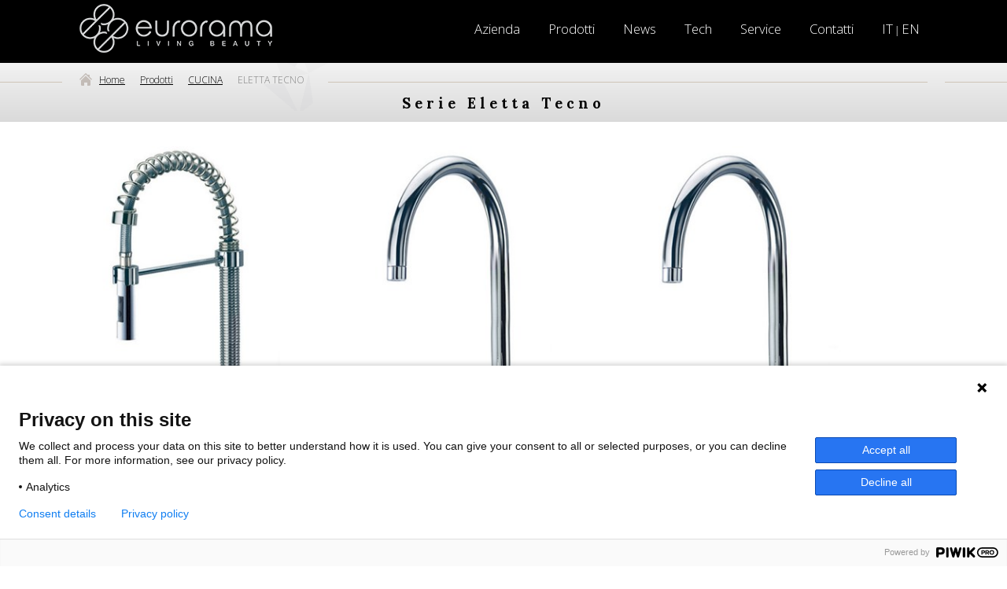

--- FILE ---
content_type: text/html; charset=utf-8
request_url: https://www.eurorama.it/it/prodotti/cucina/eletta-tecno/
body_size: 48573
content:


<!DOCTYPE html>
<html lang="it">
    <head>
	<script id="Cookiebot" src="https://consent.cookiebot.com/uc.js"data-culture="it" data-cbid="374f6c76-6d7f-447f-909d-8eb898da0390" data-blockingmode="auto" type="text/javascript"></script>
        <meta charset="utf-8">
	  
    <title>ELETTA TECNO</title>
    <meta name="description" content="" />
    <meta name="keywords" content="" />

	  <!-- Google tag (gtag.js) -->
<script async src="https://www.googletagmanager.com/gtag/js?id=G-6CJTEBTRXW"></script>
<script>
  window.dataLayer = window.dataLayer || [];
  function gtag(){dataLayer.push(arguments);}
  gtag('js', new Date());

  gtag('config', 'G-6CJTEBTRXW');
</script>

<!-- Global site tag (gtag.js) - Google Analytics -->
<script async src="https://www.googletagmanager.com/gtag/js?id=G-QD274574XQ"></script>
<script>
  window.dataLayer = window.dataLayer || [];
  function gtag(){dataLayer.push(arguments);}
  gtag('js', new Date());

  gtag('config', 'G-QD274574XQ');
</script>
<meta name="msvalidate.01" content="F09913488361D7359BC17B219EA26815" />

<script type="text/javascript">
(function(window, document, dataLayerName, id) {
window[dataLayerName]=window[dataLayerName]||[],window[dataLayerName].push({start:(new Date).getTime(),event:"stg.start"});var scripts=document.getElementsByTagName('script')[0],tags=document.createElement('script');
function stgCreateCookie(a,b,c){var d="";if(c){var e=new Date;e.setTime(e.getTime()+24*c*60*60*1e3),d="; expires="+e.toUTCString()}document.cookie=a+"="+b+d+"; path=/"}
var isStgDebug=(window.location.href.match("stg_debug")||document.cookie.match("stg_debug"))&&!window.location.href.match("stg_disable_debug");stgCreateCookie("stg_debug",isStgDebug?1:"",isStgDebug?14:-1);
var qP=[];dataLayerName!=="dataLayer"&&qP.push("data_layer_name="+dataLayerName),isStgDebug&&qP.push("stg_debug");var qPString=qP.length>0?("?"+qP.join("&")):"";
tags.async=!0,tags.src="https://eurorama.containers.piwik.pro/"+id+".js"+qPString,scripts.parentNode.insertBefore(tags,scripts);
!function(a,n,i){a[n]=a[n]||{};for(var c=0;c<i.length;c++)!function(i){a[n][i]=a[n][i]||{},a[n][i].api=a[n][i].api||function(){var a=[].slice.call(arguments,0);"string"==typeof a[0]&&window[dataLayerName].push({event:n+"."+i+":"+a[0],parameters:[].slice.call(arguments,1)})}}(i[c])}(window,"ppms",["tm","cm"]);
})(window, document, 'dataLayer', '84deac6c-b1af-44f2-8c9b-c27538c04c61');
</script>

        <link rel="stylesheet" href="https://fonts.googleapis.com/css?family=Open+Sans:300,400&amp;subset=latin,cyrillic-ext,cyrillic,latin-ext">
        <link rel="stylesheet" href="https://fonts.googleapis.com/css?family=PT+Sans&amp;subset=latin,cyrillic-ext,latin-ext,cyrillic">
        <link rel="stylesheet" href="https://fonts.googleapis.com/css?family=Lora:400,700">
        <link rel="stylesheet" href="https://fonts.googleapis.com/css?family=Playball&amp;subset=latin,latin-ext">
        <!-- end fonts -->

        <script data-cookieconsent="ignore" src="/js/libs/jquery-1.10.2.min.js"></script>
        <script data-cookieconsent="ignore" src="/js/libs/jquery-ui.js"></script>
        <!-- end jQuery -->

        <link rel="stylesheet" href="/css/general.css">
        <!-- end css -->
        
        <script data-cookieconsent="ignore" type='text/javascript' src='/js/libs/modernizr-2.5.3.min.js'></script>
        <!-- end modernizr -->

        <!--[if IE]>
            <script src="https://html5shiv.googlecode.com/svn/trunk/html5.js"></script>
        <![endif]-->
        <!-- Semantic HTML5 Support on old IE -->
	<!-- Facebook Pixel Code -->
<script>
!function(f,b,e,v,n,t,s)
{if(f.fbq)return;n=f.fbq=function(){n.callMethod?
n.callMethod.apply(n,arguments):n.queue.push(arguments)};
if(!f._fbq)f._fbq=n;n.push=n;n.loaded=!0;n.version='2.0';
n.queue=[];t=b.createElement(e);t.async=!0;
t.src=v;s=b.getElementsByTagName(e)[0];
s.parentNode.insertBefore(t,s)}(window,document,'script',
'https://connect.facebook.net/en_US/fbevents.js');
fbq('init', '175584207762265'); 
fbq('track', 'PageView');
</script>
<noscript>
<img height="1" width="1" 
src="https://www.facebook.com/tr?id=175584207762265&ev=PageView
&noscript=1"/>
</noscript>
<!-- End Facebook Pixel Code -->
    </head>
    <body>
        
        <header class="header ">
            <div class="container cf">
                <div class="logo">
                    <a href="/" class="logo__title"><img src="/immagini/eurorama-logo.png" alt="Eurorama"></a>
                </div>
                <!-- end logo -->


                <nav class="wrap-nav">
				    <!-- /main navi -->
					
 
  <ul class="nav">
  
        <li class="nav__item">
                    <a >Azienda</a>
                
				
				                    <nav class="sub-nav-bar sub-nav-bar_second">
							<section class="sub-nav">
								<h1 class="sub-nav__title"><a href="/it/azienda/storia/">Storia</a></h1>
								<!--<ul class="ins-sub-nav">
								</ul>-->
							</section>
							<section class="sub-nav">
								<h1 class="sub-nav__title"><a href="/it/azienda/chi-siamo/">Chi Siamo</a></h1>
								<!--<ul class="ins-sub-nav">
								</ul>-->
							</section>
							<section class="sub-nav">
								<h1 class="sub-nav__title"><a href="/it/azienda/design-italiano/">Design Italiano</a></h1>
								<!--<ul class="ins-sub-nav">
								</ul>-->
							</section>
							<section class="sub-nav">
								<h1 class="sub-nav__title"><a href="/it/azienda/water-saving/">Water Saving</a></h1>
								<!--<ul class="ins-sub-nav">
								</ul>-->
							</section>
					</nav>
				<!--False SezioneAzienda-->
          </li>
      <li class="nav__item">
                    <a href="/it/prodotti/"  class=navactive>Prodotti</a>
                
				
                    <nav class="sub-nav-bar sub-nav-bar_second">
								<section class="sub-nav">
									<h1 class="sub-nav__title"><a href="/it/prodotti/bagno/">BAGNO</a></h1>
									<!--<ul class="ins-sub-nav">
											<li class="ins-sub-home-nav">
												<a href="/it/prodotti/bagno/316l-inox/" class="ins-sub-nav__link">316L Inox</a>
											</li>
											<li class="ins-sub-home-nav">
												<a href="/it/prodotti/bagno/eletta-chester/" class="ins-sub-nav__link">ELETTA CHESTER</a>
											</li>
											<li class="ins-sub-home-nav">
												<a href="/it/prodotti/bagno/eletta-tecno/" class="ins-sub-nav__link">ELETTA TECNO</a>
											</li>
											<li class="ins-sub-home-nav">
												<a href="/it/prodotti/bagno/eletta/" class="ins-sub-nav__link">ELETTA</a>
											</li>
											<li class="ins-sub-home-nav">
												<a href="/it/prodotti/bagno/irina/" class="ins-sub-nav__link">IRINA</a>
											</li>
											<li class="ins-sub-home-nav">
												<a href="/it/prodotti/bagno/son/" class="ins-sub-nav__link">SON</a>
											</li>
											<li class="ins-sub-home-nav">
												<a href="/it/prodotti/bagno/son-pro/" class="ins-sub-nav__link">SON PRO</a>
											</li>
											<li class="ins-sub-home-nav">
												<a href="/it/prodotti/bagno/mon/" class="ins-sub-nav__link">MON</a>
											</li>
											<li class="ins-sub-home-nav">
												<a href="/it/prodotti/bagno/mon-pro/" class="ins-sub-nav__link">MON PRO</a>
											</li>
											<li class="ins-sub-home-nav">
												<a href="/it/prodotti/bagno/tocco-vichy/" class="ins-sub-nav__link">TOCCO VICHY</a>
											</li>
											<li class="ins-sub-home-nav">
												<a href="/it/prodotti/bagno/tocco-rigato/" class="ins-sub-nav__link">TOCCO RIGATO</a>
											</li>
											<li class="ins-sub-home-nav">
												<a href="/it/prodotti/bagno/tocco/" class="ins-sub-nav__link">TOCCO</a>
											</li>
											<li class="ins-sub-home-nav">
												<a href="/it/prodotti/bagno/q-ring/" class="ins-sub-nav__link">Q-RING</a>
											</li>
											<li class="ins-sub-home-nav">
												<a href="/it/prodotti/bagno/hoto/" class="ins-sub-nav__link">HOTO</a>
											</li>
											<li class="ins-sub-home-nav">
												<a href="/it/prodotti/bagno/tono/" class="ins-sub-nav__link">TONO</a>
											</li>
											<li class="ins-sub-home-nav">
												<a href="/it/prodotti/bagno/desi/" class="ins-sub-nav__link">DESI</a>
											</li>
											<li class="ins-sub-home-nav">
												<a href="/it/prodotti/bagno/tovo/" class="ins-sub-nav__link">TOVO</a>
											</li>
											<li class="ins-sub-home-nav">
												<a href="/it/prodotti/bagno/net/" class="ins-sub-nav__link">NET</a>
											</li>
											<li class="ins-sub-home-nav">
												<a href="/it/prodotti/bagno/delinea/" class="ins-sub-nav__link">DELINEA</a>
											</li>
											<li class="ins-sub-home-nav">
												<a href="/it/prodotti/bagno/res/" class="ins-sub-nav__link">RES</a>
											</li>
											<li class="ins-sub-home-nav">
												<a href="/it/prodotti/bagno/res-pro/" class="ins-sub-nav__link">RES PRO</a>
											</li>
											<li class="ins-sub-home-nav">
												<a href="/it/prodotti/bagno/klint/" class="ins-sub-nav__link">KLINT</a>
											</li>
											<li class="ins-sub-home-nav">
												<a href="/it/prodotti/bagno/viva/" class="ins-sub-nav__link">VIVA</a>
											</li>
											<li class="ins-sub-home-nav">
												<a href="/it/prodotti/bagno/desia/" class="ins-sub-nav__link">DESIA</a>
											</li>
											<li class="ins-sub-home-nav">
												<a href="/it/prodotti/bagno/reno23/" class="ins-sub-nav__link">RENO23</a>
											</li>
											<li class="ins-sub-home-nav">
												<a href="/it/prodotti/bagno/dodo/" class="ins-sub-nav__link">DODO</a>
											</li>
											<li class="ins-sub-home-nav">
												<a href="/it/prodotti/bagno/tratto/" class="ins-sub-nav__link">TRATTO</a>
											</li>
											<li class="ins-sub-home-nav">
												<a href="/it/prodotti/bagno/orientes/" class="ins-sub-nav__link">ORIENTES</a>
											</li>
											<li class="ins-sub-home-nav">
												<a href="/it/prodotti/bagno/anais/" class="ins-sub-nav__link">ANAIS</a>
											</li>
											<li class="ins-sub-home-nav">
												<a href="/it/prodotti/bagno/agelo/" class="ins-sub-nav__link">AGELO</a>
											</li>
									</ul>-->
								</section>
								<section class="sub-nav">
									<h1 class="sub-nav__title"><a href="/it/prodotti/wellness/">WELLNESS</a></h1>
									<!--<ul class="ins-sub-nav">
											<li class="ins-sub-home-nav">
												<a href="/it/prodotti/wellness/colonne-multifunzione/" class="ins-sub-nav__link">COLONNE MULTIFUNZIONE</a>
											</li>
											<li class="ins-sub-home-nav">
												<a href="/it/prodotti/wellness/colonne-doccia/" class="ins-sub-nav__link">COLONNE DOCCIA</a>
											</li>
											<li class="ins-sub-home-nav">
												<a href="/it/prodotti/wellness/miscelatori-termostatici/" class="ins-sub-nav__link">MISCELATORI TERMOSTATICI</a>
											</li>
											<li class="ins-sub-home-nav">
												<a href="/it/prodotti/wellness/miscelatori-doccia/" class="ins-sub-nav__link">MISCELATORI DOCCIA</a>
											</li>
											<li class="ins-sub-home-nav">
												<a href="/it/prodotti/wellness/deviatori-incasso/" class="ins-sub-nav__link">DEVIATORI INCASSO</a>
											</li>
											<li class="ins-sub-home-nav">
												<a href="/it/prodotti/wellness/soffioni-cromoterapia/" class="ins-sub-nav__link">SOFFIONI CROMOTERAPIA</a>
											</li>
											<li class="ins-sub-home-nav">
												<a href="/it/prodotti/wellness/soffioni-da-incasso/" class="ins-sub-nav__link">SOFFIONI DA INCASSO</a>
											</li>
											<li class="ins-sub-home-nav">
												<a href="/it/prodotti/wellness/soffioni-a-parete/" class="ins-sub-nav__link">SOFFIONI A PARETE</a>
											</li>
											<li class="ins-sub-home-nav">
												<a href="/it/prodotti/wellness/soffioni-a-soffitto/" class="ins-sub-nav__link">SOFFIONI A SOFFITTO</a>
											</li>
											<li class="ins-sub-home-nav">
												<a href="/it/prodotti/wellness/soffioni-doccia/" class="ins-sub-nav__link">SOFFIONI DOCCIA</a>
											</li>
											<li class="ins-sub-home-nav">
												<a href="/it/prodotti/wellness/soffioni-laterali/" class="ins-sub-nav__link">SOFFIONI LATERALI</a>
											</li>
											<li class="ins-sub-home-nav">
												<a href="/it/prodotti/wellness/aste-saliscendi/" class="ins-sub-nav__link">ASTE SALISCENDI</a>
											</li>
											<li class="ins-sub-home-nav">
												<a href="/it/prodotti/wellness/doccette/" class="ins-sub-nav__link">DOCCETTE</a>
											</li>
											<li class="ins-sub-home-nav">
												<a href="/it/prodotti/wellness/kit-doccia/" class="ins-sub-nav__link">KIT DOCCIA</a>
											</li>
											<li class="ins-sub-home-nav">
												<a href="/it/prodotti/wellness/shut-off/" class="ins-sub-nav__link">SHUT OFF</a>
											</li>
									</ul>-->
								</section>
								<section class="sub-nav">
									<h1 class="sub-nav__title"><a href="/it/prodotti/cucina/">CUCINA</a></h1>
									<!--<ul class="ins-sub-nav">
											<li class="ins-sub-home-nav">
												<a href="/it/prodotti/cucina/hoto/" class="ins-sub-nav__link">HOTO</a>
											</li>
											<li class="ins-sub-home-nav">
												<a href="/it/prodotti/cucina/tocco-vichy/" class="ins-sub-nav__link">TOCCO VICHY</a>
											</li>
											<li class="ins-sub-home-nav">
												<a href="/it/prodotti/cucina/tocco-rigato/" class="ins-sub-nav__link">TOCCO RIGATO</a>
											</li>
											<li class="ins-sub-home-nav">
												<a href="/it/prodotti/cucina/res/" class="ins-sub-nav__link">RES</a>
											</li>
											<li class="ins-sub-home-nav">
												<a href="/it/prodotti/cucina/steelix/" class="ins-sub-nav__link">STEELIX</a>
											</li>
											<li class="ins-sub-home-nav">
												<a href="/it/prodotti/cucina/konus/" class="ins-sub-nav__link">KONUS</a>
											</li>
											<li class="ins-sub-home-nav">
												<a href="/it/prodotti/cucina/eletta-chester/" class="ins-sub-nav__link">ELETTA CHESTER</a>
											</li>
											<li class="ins-sub-home-nav">
												<a href="/it/prodotti/cucina/eletta-tecno/" class="ins-sub-nav__link">ELETTA TECNO</a>
											</li>
											<li class="ins-sub-home-nav">
												<a href="/it/prodotti/cucina/net/" class="ins-sub-nav__link">NET</a>
											</li>
											<li class="ins-sub-home-nav">
												<a href="/it/prodotti/cucina/tovo/" class="ins-sub-nav__link">TOVO</a>
											</li>
											<li class="ins-sub-home-nav">
												<a href="/it/prodotti/cucina/klint/" class="ins-sub-nav__link">KLINT</a>
											</li>
											<li class="ins-sub-home-nav">
												<a href="/it/prodotti/cucina/tono/" class="ins-sub-nav__link">TONO</a>
											</li>
											<li class="ins-sub-home-nav">
												<a href="/it/prodotti/cucina/desia/" class="ins-sub-nav__link">DESIA</a>
											</li>
											<li class="ins-sub-home-nav">
												<a href="/it/prodotti/cucina/reve/" class="ins-sub-nav__link">REVE</a>
											</li>
											<li class="ins-sub-home-nav">
												<a href="/it/prodotti/cucina/kappa/" class="ins-sub-nav__link">KAPPA</a>
											</li>
											<li class="ins-sub-home-nav">
												<a href="/it/prodotti/cucina/reno23/" class="ins-sub-nav__link">RENO23</a>
											</li>
											<li class="ins-sub-home-nav">
												<a href="/it/prodotti/cucina/viva/" class="ins-sub-nav__link">VIVA</a>
											</li>
											<li class="ins-sub-home-nav">
												<a href="/it/prodotti/cucina/dodo/" class="ins-sub-nav__link">DODO</a>
											</li>
											<li class="ins-sub-home-nav">
												<a href="/it/prodotti/cucina/tratto/" class="ins-sub-nav__link">TRATTO</a>
											</li>
											<li class="ins-sub-home-nav">
												<a href="/it/prodotti/cucina/orientes/" class="ins-sub-nav__link">ORIENTES</a>
											</li>
											<li class="ins-sub-home-nav">
												<a href="/it/prodotti/cucina/anais/" class="ins-sub-nav__link">ANAIS</a>
											</li>
											<li class="ins-sub-home-nav">
												<a href="/it/prodotti/cucina/agelo/" class="ins-sub-nav__link">AGELO</a>
											</li>
									</ul>-->
								</section>
								<section class="sub-nav">
									<h1 class="sub-nav__title"><a href="/it/prodotti/we-box/">WE-BOX</a></h1>
									<!--<ul class="ins-sub-nav">
											<li class="ins-sub-home-nav">
												<a href="/it/prodotti/we-box/miscelatori/" class="ins-sub-nav__link">MISCELATORI</a>
											</li>
											<li class="ins-sub-home-nav">
												<a href="/it/prodotti/we-box/miscelatori-termostatici-con-deviatore/" class="ins-sub-nav__link">MISCELATORI TERMOSTATICI  CON DEVIATORE</a>
											</li>
											<li class="ins-sub-home-nav">
												<a href="/it/prodotti/we-box/miscelatori-termostatici-con-uscite-indipendenti/" class="ins-sub-nav__link">MISCELATORI TERMOSTATICI CON USCITE INDIPENDENTI</a>
											</li>
											<li class="ins-sub-home-nav">
												<a href="/it/prodotti/we-box/miscelatori-termostatici-con-uscite-indipendenti-a-pulsante/" class="ins-sub-nav__link">MISCELATORI TERMOSTATICI CON USCITE INDIPENDENTI A PULSANTE</a>
											</li>
											<li class="ins-sub-home-nav">
												<a href="/it/prodotti/we-box/lavabo-a-parete/" class="ins-sub-nav__link">LAVABO A PARETE</a>
											</li>
									</ul>-->
								</section>
								<section class="sub-nav">
									<h1 class="sub-nav__title"><a href="/it/prodotti/sensazioni/">SENSAZIONI</a></h1>
									<!--<ul class="ins-sub-nav">
											<li class="ins-sub-home-nav">
												<a href="/it/prodotti/sensazioni/memento/" class="ins-sub-nav__link">MEMENTO</a>
											</li>
											<li class="ins-sub-home-nav">
												<a href="/it/prodotti/sensazioni/relaxa/" class="ins-sub-nav__link">RELAXA</a>
											</li>
											<li class="ins-sub-home-nav">
												<a href="/it/prodotti/sensazioni/floridia/" class="ins-sub-nav__link">FLORIDIA</a>
											</li>
									</ul>-->
								</section>
					</nav>
								<!--False SezioneProdotti-->
          </li>
      <li class="nav__item">
                    <a href="/it/news/" >News</a>
                
				
								<!--True SezioneNews-->
          </li>
      <li class="nav__item">
                    <a href="/it/tech/" >Tech</a>
                
				
								<!--True SezioneNews-->
          </li>
      <li class="nav__item">
                    <a href="/it/service/" >Service</a>
                
				
								<!--True SezioneAssistenza-->
          </li>
      <li class="nav__item">
                    <a href="/it/contatti/" >Contatti</a>
                
				
								<!--False Contatti-->
          </li>

	<li class="nav__item"><a href="/">IT</a> | <a href="/en/">EN</a></li>
  </ul>


                </nav>
                <!-- end wrap nav -->
            </div>
            <!-- end container -->
        </header>
        <!-- end header -->

		

        <section class="heading-container">
            <div class="heading" style="padding-bottom:0px;">
                <div class="wrap-pagination">
                    <div class="container">
													<nav class="pagination">
                            <ul class="ins-pagination">
                                <li class="ins-pagination__item">
                                    <a href="/it/">Home</a>
                                </li>

									<li class="ins-pagination__item"><a href="/it/prodotti/">Prodotti</a></li>
									<li class="ins-pagination__item"><a href="/it/prodotti/cucina/">CUCINA</a></li>
								<li class="ins-pagination__item">ELETTA TECNO</li>								
                            </ul>
                        </nav>

                    </div>
                    <!-- end container -->
                </div>
                <!-- end pagination container -->

                <div class="container">
                    <!--<div class="fashion-style">Rubinetterie Eurorama Spa</div>-->

                    <h1 class="heading__title">Serie Eletta Tecno</h1>
						
					<!--<div class="heading__sub-title"></div>-->
						
                </div>
                <!-- end container -->
						
						

        <!-- end wrap main slider -->	

				
            </div>
            <!-- end heading -->
        </section>
        <!-- end heading container -->
						
				
        <div class="catalog">
            <div class="container container_main">
						
						<div class="catalog-item"><!---->
							<a href="/it/prodotti/cucina/eletta-tecno/eletta-tecno-art-167520-miscelatore-lavello-con-molla-e-doccetta-2-getti/"><img src="/ImageGen.ashx?image=/media/1004953/167520.jpg&width=325" alt=""></a>
							<header class="catalog-item__header">
								<h1 class="catalog-item__title"><a href="/it/prodotti/cucina/eletta-tecno/eletta-tecno-art-167520-miscelatore-lavello-con-molla-e-doccetta-2-getti/">ELETTA TECNO art. 167520 Miscelatore lavello con molla e doccetta 2 getti</a></h1>
								<div class="catalog-item__price"></div>
							</header>
							<!-- end shop item header -->
	
							<div class="catalog-item__content">
	
							</div>
							<!-- end shop item content -->
	
							<footer class="catalog-item__footer">
							<!--	<div class="catalog-item__btns">
									<a href="ins-catalog.html" class="btn catalog-item__btn">Add to cart</a>
									<a href="ins-catalog.html" class="btn catalog-item__btn">Details</a>
								</div>
	
								<div class="catalog-item__btns">
									<a href="#" class="btn catalog-item__btn_second-type">Add to Wishlist</a>
									<a href="#" class="btn catalog-item__btn_second-type">Add to Compare</a>
								</div>-->
							</footer>
							<!-- end shop item footer -->
						</div>
						<!-- end shop item -->							
						<div class="catalog-item"><!---->
							<a href="/it/prodotti/cucina/eletta-tecno/eletta-tecno-art-167528-miscelatore-lavello-con-bocca-girevole/"><img src="/ImageGen.ashx?image=/media/1004955/167528.jpg&width=325" alt=""></a>
							<header class="catalog-item__header">
								<h1 class="catalog-item__title"><a href="/it/prodotti/cucina/eletta-tecno/eletta-tecno-art-167528-miscelatore-lavello-con-bocca-girevole/">ELETTA TECNO art. 167528 Miscelatore lavello con bocca girevole</a></h1>
								<div class="catalog-item__price"></div>
							</header>
							<!-- end shop item header -->
	
							<div class="catalog-item__content">
	
							</div>
							<!-- end shop item content -->
	
							<footer class="catalog-item__footer">
							<!--	<div class="catalog-item__btns">
									<a href="ins-catalog.html" class="btn catalog-item__btn">Add to cart</a>
									<a href="ins-catalog.html" class="btn catalog-item__btn">Details</a>
								</div>
	
								<div class="catalog-item__btns">
									<a href="#" class="btn catalog-item__btn_second-type">Add to Wishlist</a>
									<a href="#" class="btn catalog-item__btn_second-type">Add to Compare</a>
								</div>-->
							</footer>
							<!-- end shop item footer -->
						</div>
						<!-- end shop item -->							
						<div class="catalog-item"><!---->
							<a href="/it/prodotti/cucina/eletta-tecno/eletta-tecnoart-167528dw-miscelatore-lavello-con-bocca-girevole-e-attacco-lavastoviglie/"><img src="/ImageGen.ashx?image=/media/1004957/167528dw.jpg&width=325" alt=""></a>
							<header class="catalog-item__header">
								<h1 class="catalog-item__title"><a href="/it/prodotti/cucina/eletta-tecno/eletta-tecnoart-167528dw-miscelatore-lavello-con-bocca-girevole-e-attacco-lavastoviglie/">ELETTA TECNOart. 167528DW Miscelatore lavello con bocca girevole e attacco lavastoviglie</a></h1>
								<div class="catalog-item__price"></div>
							</header>
							<!-- end shop item header -->
	
							<div class="catalog-item__content">
	
							</div>
							<!-- end shop item content -->
	
							<footer class="catalog-item__footer">
							<!--	<div class="catalog-item__btns">
									<a href="ins-catalog.html" class="btn catalog-item__btn">Add to cart</a>
									<a href="ins-catalog.html" class="btn catalog-item__btn">Details</a>
								</div>
	
								<div class="catalog-item__btns">
									<a href="#" class="btn catalog-item__btn_second-type">Add to Wishlist</a>
									<a href="#" class="btn catalog-item__btn_second-type">Add to Compare</a>
								</div>-->
							</footer>
							<!-- end shop item footer -->
						</div>
						<!-- end shop item -->							
						<div class="catalog-item"><!---->
							<a href="/it/prodotti/cucina/eletta-tecno/eletta-tecno-art-167527-miscelatore-lavello-con-molla-e-doccetta-2-getti/"><img src="/ImageGen.ashx?image=/media/1004959/167527.jpg&width=325" alt=""></a>
							<header class="catalog-item__header">
								<h1 class="catalog-item__title"><a href="/it/prodotti/cucina/eletta-tecno/eletta-tecno-art-167527-miscelatore-lavello-con-molla-e-doccetta-2-getti/">ELETTA TECNO art. 167527 Miscelatore lavello con molla e doccetta 2 getti</a></h1>
								<div class="catalog-item__price"></div>
							</header>
							<!-- end shop item header -->
	
							<div class="catalog-item__content">
	
							</div>
							<!-- end shop item content -->
	
							<footer class="catalog-item__footer">
							<!--	<div class="catalog-item__btns">
									<a href="ins-catalog.html" class="btn catalog-item__btn">Add to cart</a>
									<a href="ins-catalog.html" class="btn catalog-item__btn">Details</a>
								</div>
	
								<div class="catalog-item__btns">
									<a href="#" class="btn catalog-item__btn_second-type">Add to Wishlist</a>
									<a href="#" class="btn catalog-item__btn_second-type">Add to Compare</a>
								</div>-->
							</footer>
							<!-- end shop item footer -->
						</div>
						<!-- end shop item -->							
						<div class="catalog-item"><!---->
							<a href="/it/prodotti/cucina/eletta-tecno/eletta-tecno-art-167527b-miscelatore-lavello-con-molla-e-doccetta-2-getti/"><img src="/ImageGen.ashx?image=/media/1004961/167527b.jpg&width=325" alt=""></a>
							<header class="catalog-item__header">
								<h1 class="catalog-item__title"><a href="/it/prodotti/cucina/eletta-tecno/eletta-tecno-art-167527b-miscelatore-lavello-con-molla-e-doccetta-2-getti/">ELETTA TECNO art. 167527B Miscelatore lavello con molla e doccetta 2 getti</a></h1>
								<div class="catalog-item__price"></div>
							</header>
							<!-- end shop item header -->
	
							<div class="catalog-item__content">
	
							</div>
							<!-- end shop item content -->
	
							<footer class="catalog-item__footer">
							<!--	<div class="catalog-item__btns">
									<a href="ins-catalog.html" class="btn catalog-item__btn">Add to cart</a>
									<a href="ins-catalog.html" class="btn catalog-item__btn">Details</a>
								</div>
	
								<div class="catalog-item__btns">
									<a href="#" class="btn catalog-item__btn_second-type">Add to Wishlist</a>
									<a href="#" class="btn catalog-item__btn_second-type">Add to Compare</a>
								</div>-->
							</footer>
							<!-- end shop item footer -->
						</div>
						<!-- end shop item -->							
						<div class="catalog-item"><!---->
							<a href="/it/prodotti/cucina/eletta-tecno/eletta-tecno-art-167601-miscelatore-lavello-con-bocca-girevole-e-doccetta-estraibile-1-getto/"><img src="/ImageGen.ashx?image=/media/1004963/167601.jpg&width=325" alt=""></a>
							<header class="catalog-item__header">
								<h1 class="catalog-item__title"><a href="/it/prodotti/cucina/eletta-tecno/eletta-tecno-art-167601-miscelatore-lavello-con-bocca-girevole-e-doccetta-estraibile-1-getto/">ELETTA TECNO art. 167601 Miscelatore lavello con bocca girevole e doccetta estraibile 1 getto</a></h1>
								<div class="catalog-item__price"></div>
							</header>
							<!-- end shop item header -->
	
							<div class="catalog-item__content">
	
							</div>
							<!-- end shop item content -->
	
							<footer class="catalog-item__footer">
							<!--	<div class="catalog-item__btns">
									<a href="ins-catalog.html" class="btn catalog-item__btn">Add to cart</a>
									<a href="ins-catalog.html" class="btn catalog-item__btn">Details</a>
								</div>
	
								<div class="catalog-item__btns">
									<a href="#" class="btn catalog-item__btn_second-type">Add to Wishlist</a>
									<a href="#" class="btn catalog-item__btn_second-type">Add to Compare</a>
								</div>-->
							</footer>
							<!-- end shop item footer -->
						</div>
						<!-- end shop item -->							
						<div class="catalog-item"><!---->
							<a href="/it/prodotti/cucina/eletta-tecno/eletta-tecno-art-167607-miscelatore-lavello-con-molla-e-doccetta-estraibile-2-getti/"><img src="/ImageGen.ashx?image=/media/1004965/167607.jpg&width=325" alt=""></a>
							<header class="catalog-item__header">
								<h1 class="catalog-item__title"><a href="/it/prodotti/cucina/eletta-tecno/eletta-tecno-art-167607-miscelatore-lavello-con-molla-e-doccetta-estraibile-2-getti/">ELETTA TECNO art. 167607 Miscelatore lavello con molla e doccetta estraibile 2 getti</a></h1>
								<div class="catalog-item__price"></div>
							</header>
							<!-- end shop item header -->
	
							<div class="catalog-item__content">
	
							</div>
							<!-- end shop item content -->
	
							<footer class="catalog-item__footer">
							<!--	<div class="catalog-item__btns">
									<a href="ins-catalog.html" class="btn catalog-item__btn">Add to cart</a>
									<a href="ins-catalog.html" class="btn catalog-item__btn">Details</a>
								</div>
	
								<div class="catalog-item__btns">
									<a href="#" class="btn catalog-item__btn_second-type">Add to Wishlist</a>
									<a href="#" class="btn catalog-item__btn_second-type">Add to Compare</a>
								</div>-->
							</footer>
							<!-- end shop item footer -->
						</div>
						<!-- end shop item -->							
						<div class="catalog-item"><!---->
							<a href="/it/prodotti/cucina/eletta-tecno/eletta-tecno-art-167700-miscelatore-lavello-con-bocca-girevole-e-reclinabile/"><img src="/ImageGen.ashx?image=/media/1006189/167700.jpg&width=325" alt=""></a>
							<header class="catalog-item__header">
								<h1 class="catalog-item__title"><a href="/it/prodotti/cucina/eletta-tecno/eletta-tecno-art-167700-miscelatore-lavello-con-bocca-girevole-e-reclinabile/">ELETTA TECNO art. 167700 Miscelatore lavello con bocca girevole e reclinabile</a></h1>
								<div class="catalog-item__price"></div>
							</header>
							<!-- end shop item header -->
	
							<div class="catalog-item__content">
	
							</div>
							<!-- end shop item content -->
	
							<footer class="catalog-item__footer">
							<!--	<div class="catalog-item__btns">
									<a href="ins-catalog.html" class="btn catalog-item__btn">Add to cart</a>
									<a href="ins-catalog.html" class="btn catalog-item__btn">Details</a>
								</div>
	
								<div class="catalog-item__btns">
									<a href="#" class="btn catalog-item__btn_second-type">Add to Wishlist</a>
									<a href="#" class="btn catalog-item__btn_second-type">Add to Compare</a>
								</div>-->
							</footer>
							<!-- end shop item footer -->
						</div>
						<!-- end shop item -->							
						<div class="catalog-item"><!---->
							<a href="/it/prodotti/cucina/eletta-tecno/eletta-tecno-art-167534-miscelatore-lavello-con-bocca-girevole-per-purificatore-acqua/"><img src="/ImageGen.ashx?image=/media/1006192/167534.jpg&width=325" alt=""></a>
							<header class="catalog-item__header">
								<h1 class="catalog-item__title"><a href="/it/prodotti/cucina/eletta-tecno/eletta-tecno-art-167534-miscelatore-lavello-con-bocca-girevole-per-purificatore-acqua/">ELETTA TECNO art. 167534 Miscelatore lavello con bocca girevole per purificatore acqua</a></h1>
								<div class="catalog-item__price"></div>
							</header>
							<!-- end shop item header -->
	
							<div class="catalog-item__content">
	
							</div>
							<!-- end shop item content -->
	
							<footer class="catalog-item__footer">
							<!--	<div class="catalog-item__btns">
									<a href="ins-catalog.html" class="btn catalog-item__btn">Add to cart</a>
									<a href="ins-catalog.html" class="btn catalog-item__btn">Details</a>
								</div>
	
								<div class="catalog-item__btns">
									<a href="#" class="btn catalog-item__btn_second-type">Add to Wishlist</a>
									<a href="#" class="btn catalog-item__btn_second-type">Add to Compare</a>
								</div>-->
							</footer>
							<!-- end shop item footer -->
						</div>
						<!-- end shop item -->							
						<div class="catalog-item"><!---->
							<a href="/it/prodotti/cucina/eletta-tecno/eletta-tecno-art-167600-miscelatore-lavello-con-bocca-girevole-e-doccetta-estraibile-2-getti/"><img src="/ImageGen.ashx?image=/media/1006194/167600.jpg&width=325" alt=""></a>
							<header class="catalog-item__header">
								<h1 class="catalog-item__title"><a href="/it/prodotti/cucina/eletta-tecno/eletta-tecno-art-167600-miscelatore-lavello-con-bocca-girevole-e-doccetta-estraibile-2-getti/">ELETTA TECNO art. 167600 Miscelatore lavello con bocca girevole e doccetta estraibile 2 getti</a></h1>
								<div class="catalog-item__price"></div>
							</header>
							<!-- end shop item header -->
	
							<div class="catalog-item__content">
	
							</div>
							<!-- end shop item content -->
	
							<footer class="catalog-item__footer">
							<!--	<div class="catalog-item__btns">
									<a href="ins-catalog.html" class="btn catalog-item__btn">Add to cart</a>
									<a href="ins-catalog.html" class="btn catalog-item__btn">Details</a>
								</div>
	
								<div class="catalog-item__btns">
									<a href="#" class="btn catalog-item__btn_second-type">Add to Wishlist</a>
									<a href="#" class="btn catalog-item__btn_second-type">Add to Compare</a>
								</div>-->
							</footer>
							<!-- end shop item footer -->
						</div>
						<!-- end shop item -->							
						<div class="catalog-item"><!---->
							<a href="/it/prodotti/cucina/eletta-tecno/eletta-tecno-art-167609-miscelatore-lavello-con-bocca-girevole-e-doccetta-estraibile-2-getti/"><img src="/ImageGen.ashx?image=/media/1006196/167609.jpg&width=325" alt=""></a>
							<header class="catalog-item__header">
								<h1 class="catalog-item__title"><a href="/it/prodotti/cucina/eletta-tecno/eletta-tecno-art-167609-miscelatore-lavello-con-bocca-girevole-e-doccetta-estraibile-2-getti/">ELETTA TECNO art. 167609 Miscelatore lavello con bocca girevole e doccetta estraibile 2 getti</a></h1>
								<div class="catalog-item__price"></div>
							</header>
							<!-- end shop item header -->
	
							<div class="catalog-item__content">
	
							</div>
							<!-- end shop item content -->
	
							<footer class="catalog-item__footer">
							<!--	<div class="catalog-item__btns">
									<a href="ins-catalog.html" class="btn catalog-item__btn">Add to cart</a>
									<a href="ins-catalog.html" class="btn catalog-item__btn">Details</a>
								</div>
	
								<div class="catalog-item__btns">
									<a href="#" class="btn catalog-item__btn_second-type">Add to Wishlist</a>
									<a href="#" class="btn catalog-item__btn_second-type">Add to Compare</a>
								</div>-->
							</footer>
							<!-- end shop item footer -->
						</div>
						<!-- end shop item -->							
						<div class="catalog-item"><!---->
							<a href="/it/prodotti/cucina/eletta-tecno/eletta-tecno-art-167515-miscelatore-lavello-con-bocca-girevole/"><img src="/ImageGen.ashx?image=/media/1006198/167515.jpg&width=325" alt=""></a>
							<header class="catalog-item__header">
								<h1 class="catalog-item__title"><a href="/it/prodotti/cucina/eletta-tecno/eletta-tecno-art-167515-miscelatore-lavello-con-bocca-girevole/">ELETTA TECNO art. 167515 Miscelatore lavello con bocca girevole</a></h1>
								<div class="catalog-item__price"></div>
							</header>
							<!-- end shop item header -->
	
							<div class="catalog-item__content">
	
							</div>
							<!-- end shop item content -->
	
							<footer class="catalog-item__footer">
							<!--	<div class="catalog-item__btns">
									<a href="ins-catalog.html" class="btn catalog-item__btn">Add to cart</a>
									<a href="ins-catalog.html" class="btn catalog-item__btn">Details</a>
								</div>
	
								<div class="catalog-item__btns">
									<a href="#" class="btn catalog-item__btn_second-type">Add to Wishlist</a>
									<a href="#" class="btn catalog-item__btn_second-type">Add to Compare</a>
								</div>-->
							</footer>
							<!-- end shop item footer -->
						</div>
						<!-- end shop item -->							
						<div class="catalog-item"><!---->
							<a href="/it/prodotti/cucina/eletta-tecno/eletta-tecno-art-167515dw-miscelatore-lavello-con-bocca-girevole-e-attacco-lavastoviglie/"><img src="/ImageGen.ashx?image=/media/1006200/167515dw.jpg&width=325" alt=""></a>
							<header class="catalog-item__header">
								<h1 class="catalog-item__title"><a href="/it/prodotti/cucina/eletta-tecno/eletta-tecno-art-167515dw-miscelatore-lavello-con-bocca-girevole-e-attacco-lavastoviglie/">ELETTA TECNO art. 167515DW Miscelatore lavello con bocca girevole e attacco lavastoviglie</a></h1>
								<div class="catalog-item__price"></div>
							</header>
							<!-- end shop item header -->
	
							<div class="catalog-item__content">
	
							</div>
							<!-- end shop item content -->
	
							<footer class="catalog-item__footer">
							<!--	<div class="catalog-item__btns">
									<a href="ins-catalog.html" class="btn catalog-item__btn">Add to cart</a>
									<a href="ins-catalog.html" class="btn catalog-item__btn">Details</a>
								</div>
	
								<div class="catalog-item__btns">
									<a href="#" class="btn catalog-item__btn_second-type">Add to Wishlist</a>
									<a href="#" class="btn catalog-item__btn_second-type">Add to Compare</a>
								</div>-->
							</footer>
							<!-- end shop item footer -->
						</div>
						<!-- end shop item -->							
						<div class="catalog-item"><!---->
							<a href="/it/prodotti/cucina/eletta-tecno/eletta-tecno-art-167400-miscelatore-lavello-a-parete-con-bocca-girevole/"><img src="/ImageGen.ashx?image=/media/1006205/167400.jpg&width=325" alt=""></a>
							<header class="catalog-item__header">
								<h1 class="catalog-item__title"><a href="/it/prodotti/cucina/eletta-tecno/eletta-tecno-art-167400-miscelatore-lavello-a-parete-con-bocca-girevole/">ELETTA TECNO art. 167400 Miscelatore lavello a parete con bocca girevole</a></h1>
								<div class="catalog-item__price"></div>
							</header>
							<!-- end shop item header -->
	
							<div class="catalog-item__content">
	
							</div>
							<!-- end shop item content -->
	
							<footer class="catalog-item__footer">
							<!--	<div class="catalog-item__btns">
									<a href="ins-catalog.html" class="btn catalog-item__btn">Add to cart</a>
									<a href="ins-catalog.html" class="btn catalog-item__btn">Details</a>
								</div>
	
								<div class="catalog-item__btns">
									<a href="#" class="btn catalog-item__btn_second-type">Add to Wishlist</a>
									<a href="#" class="btn catalog-item__btn_second-type">Add to Compare</a>
								</div>-->
							</footer>
							<!-- end shop item footer -->
						</div>
						<!-- end shop item -->							
						<div class="catalog-item"><!---->
							<a href="/it/prodotti/cucina/eletta-tecno/eletta-tecno-art-167500-miscelatore-lavello-con-bocca-girevole/"><img src="/ImageGen.ashx?image=/media/1006207/167500.jpg&width=325" alt=""></a>
							<header class="catalog-item__header">
								<h1 class="catalog-item__title"><a href="/it/prodotti/cucina/eletta-tecno/eletta-tecno-art-167500-miscelatore-lavello-con-bocca-girevole/">ELETTA TECNO art. 167500 Miscelatore lavello con bocca girevole</a></h1>
								<div class="catalog-item__price"></div>
							</header>
							<!-- end shop item header -->
	
							<div class="catalog-item__content">
	
							</div>
							<!-- end shop item content -->
	
							<footer class="catalog-item__footer">
							<!--	<div class="catalog-item__btns">
									<a href="ins-catalog.html" class="btn catalog-item__btn">Add to cart</a>
									<a href="ins-catalog.html" class="btn catalog-item__btn">Details</a>
								</div>
	
								<div class="catalog-item__btns">
									<a href="#" class="btn catalog-item__btn_second-type">Add to Wishlist</a>
									<a href="#" class="btn catalog-item__btn_second-type">Add to Compare</a>
								</div>-->
							</footer>
							<!-- end shop item footer -->
						</div>
						<!-- end shop item -->							
						<div class="catalog-item"><!---->
							<a href="/it/prodotti/cucina/eletta-tecno/eletta-tecno-art-167517-miscelatore-lavello-con-bocca-girevole/"><img src="/ImageGen.ashx?image=/media/1006209/167517.jpg&width=325" alt=""></a>
							<header class="catalog-item__header">
								<h1 class="catalog-item__title"><a href="/it/prodotti/cucina/eletta-tecno/eletta-tecno-art-167517-miscelatore-lavello-con-bocca-girevole/">ELETTA TECNO art. 167517 Miscelatore lavello con bocca girevole</a></h1>
								<div class="catalog-item__price"></div>
							</header>
							<!-- end shop item header -->
	
							<div class="catalog-item__content">
	
							</div>
							<!-- end shop item content -->
	
							<footer class="catalog-item__footer">
							<!--	<div class="catalog-item__btns">
									<a href="ins-catalog.html" class="btn catalog-item__btn">Add to cart</a>
									<a href="ins-catalog.html" class="btn catalog-item__btn">Details</a>
								</div>
	
								<div class="catalog-item__btns">
									<a href="#" class="btn catalog-item__btn_second-type">Add to Wishlist</a>
									<a href="#" class="btn catalog-item__btn_second-type">Add to Compare</a>
								</div>-->
							</footer>
							<!-- end shop item footer -->
						</div>
						<!-- end shop item -->							

                        
            </div>
            <!-- end catalog -->


        </div>
        <!-- end container -->						

        <footer class="footer ">


            <div class="footer-middle">
                <div class="container">
                    <div class="fashion-style">Rubinetterie Eurorama Spa</div>
                    <h1 class="footer-middle__title">Area Riservata</h1>
                    <form class="subscribe" action="/it/area-riservata/" method="post">
                        <!--<input type="text" placeholder="Login" class="subscribe__field" style="width:20%;">
						<input type="password" placeholder="Password" class="subscribe__field" style="width:20%;">-->
                        <button type="submit" class="subscribe__btn">Login</button>
						<!--<button class="subscribe__btn">Registrati</button>-->
                    </form>
                    <!-- end subscribe -->
                </div>
                <!-- end container -->
            </div>
            <!-- end footer middle -->

            <div class="footer-bottom">
                <div class="container cf">
                    <div class="footer-left-col">
                        <nav class="wrap-second-nav">
                            <ul class="second-nav">

								
										<li class="second-nav__item">
											<a href="/it/azienda/">Azienda</a>
										</li>
										<li class="second-nav__item current">
											<a href="/it/prodotti/">Prodotti</a>
										</li>
										<li class="second-nav__item">
											<a href="/it/news/">News</a>
										</li>
										<li class="second-nav__item">
											<a href="/it/tech/">Tech</a>
										</li>
										<li class="second-nav__item">
											<a href="/it/service/">Service</a>
										</li>
										<li class="second-nav__item">
											<a href="/it/contatti/">Contatti</a>
										</li>
                                <!--<li class="second-nav__item second-nav__item_active">
                                    <a href="/azienda/">Azienda</a>
                                </li>

                                <li class="second-nav__item">
                                    <a href="/prodotti/">Prodotti</a>
                                </li>

                                <li class="second-nav__item">
                                    <a href="/news/">News</a>
                                </li>

                                <li class="second-nav__item">
                                    <a href="/contatti/">Contatti</a>
                                </li>-->
                            </ul>
									
						<a href="/media/1120404/pocket2024_def_komp_compressed.pdf" class="btn" target="_blank">Catalogo</a>
									
                            <!-- end second nav -->
                        </nav>
                        <!-- end wrap second nav -->
                    </div>
                    <!-- end footer left col -->

                    <div class="footer-middle-col">
                        <div class="contacts">
                            <div class="contacts__item">
                                <i class="contacts__icon contacts__icon_address"></i>
                                Via Al Sesia, 4 - Fr. Roccapietra - 13019 Varallo (VC) - Italy
                            </div>

                            <div class="contacts__item">
                                <i class="contacts__icon contacts__icon_email"></i>
                                eurorama@eurorama.it
                            </div>

                            <div class="contacts__item">
                                <i class="contacts__icon contacts__icon_phone"></i>
                                +39.0163.568911
                            </div>
                            <div class="contacts__item">
                                <a href="/it/privacy/" style="color:#fff;">Privacy Policy</a>
                            </div>
                            <div class="contacts__item">
                                <a href="/it/cookie-policy/" style="color:#fff;">Cookie Policy</a>
                            </div>
                            <p align="center">
                            </p>
                        </div>
                        <!-- end contacts -->
                    </div>
                    <!-- edn footer middle col -->

                    <div class="footer-right-col">
                        <div class="sing-up">
							<p>Seguici su<br />
                            
								<a href="https://www.linkedin.com/company/5399248?trk=vsrp_companies_res_name&trkInfo=VSRPsearchId%3A1938880351430141919241%2CVSRPtargetId%3A5399248%2CVSRPcmpt%3Aprimary" target="_blank"><img src="/immagini/linkedin.png" alt="LinkedIn" style="width:25px !important" /></a>
								<a href="https://www.facebook.com/pages/Eurorama-Spa/517184081733873" target="_blank"><img src="/immagini/facebook.png" alt="Facebook"  style="width:25px !important" /></a>
                                <a href="https://www.instagram.com/eurorama/" target="_blank"><img src="/immagini/ig.png" alt="Facebook"  style="width:25px !important" /></a>
                                <a href="https://twitter.com/Eurorama_spa" target="_blank"><img src="/immagini/x.png" alt="Facebook"  style="width:25px !important" /></a>
                                <a href="https://www.youtube.com/channel/UCkscfK8T7k7AMvwX8fCIlcQ" target="_blank"><img src="/immagini/yt.png" alt="Facebook"  style="width:25px !important" /></a>
							</p>
                        </div>
                        <!-- end sing up -->						
                        <div class="copy">Eurorama S.p.a.<br />
							P.IVA 00186860029
						</div>  
                        <!--  edn copy -->
                    </div>
                    <!-- edn footer right col -->
                </div>
                <!-- end container -->
            </div>
            <!-- end footer bottom -->
        </footer>
        <!-- end footer -->
          
        <script data-cookieconsent="ignore" src="/js/libs/masonry.pkgd.min.js"></script>
        <script data-cookieconsent="ignore" src="/js/libs/jquery.bxslider.min.js"></script> 
        <!--<script src="/js/libs/jquery.fitvids"></script> -->
        <!-- end libs -->
    
        <script data-cookieconsent="ignore" src="/js/scripts.js"></script>
        <!-- end custom -->
		
    </body>
</html>

--- FILE ---
content_type: text/css
request_url: https://www.eurorama.it/css/general.css
body_size: 85774
content:
/*------------------------------------------------------------------
[Table of contents]

1. Body
2. Header / .header / .header_home
3. About / .about
4. Team / .wrap-team
5. People / .people
6. Tabs / .tabs
7. Offers / .offers
8. Blog posts / .blog-posts
9. Collection / .collection
10. Contact / .contact
11. History / .history
12. Catalog / .catalog
13. Shop / .shop
14. Portfolio / .portfolio
15. Fashion / .fashion-style
16. Footer / .footer
-------------------------------------------------------------------*/
/*
[ ELEMENTS.LESS FILE ]

Gradients / .gradient
/* ## ## ## ## ## ## ## ## ## ## ## ## ## ## ## ## ## ## ## ## ## ## ## ## ## ## */
/* Bordered / .bordered
/* ## ## ## ## ## ## ## ## ## ## ## ## ## ## ## ## ## ## ## ## ## ## ## ## ## ## */
/* Rounded / .rounded
/* ## ## ## ## ## ## ## ## ## ## ## ## ## ## ## ## ## ## ## ## ## ## ## ## ## ## */
/* Opacity / .opacity
/* ## ## ## ## ## ## ## ## ## ## ## ## ## ## ## ## ## ## ## ## ## ## ## ## ## ## */
/* Transition / .transition-duration
/* ## ## ## ## ## ## ## ## ## ## ## ## ## ## ## ## ## ## ## ## ## ## ## ## ## ## */
/* Shawows / .drop-shadow
/* ## ## ## ## ## ## ## ## ## ## ## ## ## ## ## ## ## ## ## ## ## ## ## ## ## ## */
/* Columns / .columns
/* ## ## ## ## ## ## ## ## ## ## ## ## ## ## ## ## ## ## ## ## ## ## ## ## ## ## */
/* Fonts / .main-font
/* ## ## ## ## ## ## ## ## ## ## ## ## ## ## ## ## ## ## ## ## ## ## ## ## ## ## */
/* Spacing / .no-spacing
/* ## ## ## ## ## ## ## ## ## ## ## ## ## ## ## ## ## ## ## ## ## ## ## ## ## ## */
/* Other / .inline-block
/* ## ## ## ## ## ## ## ## ## ## ## ## ## ## ## ## ## ## ## ## ## ## ## ## ## ## */
/* Grid System 12 Columns / .col-1, .col-2, .col-3, .col-4, .col-5, .col-6, .col-7, .col-8, .col-9, .col-10, .col-11
/* ## ## ## ## ## ## ## ## ## ## ## ## ## ## ## ## ## ## ## ## ## ## ## ## ## ## */
.col-1,
.col-2,
.col-3,
.col-4,
.col-5,
.col-6,
.col-7,
.col-8,
.col-9,
.col-10,
.col-11 {
  float: left;
  -webkit-box-sizing: border-box;
  -moz-box-sizing: border-box;
  box-sizing: border-box;
}
.col-1 {
  width: 8.333333333333332%;
}
.col-2 {
  width: 16.666666666666664%;
}
.col-3 {
  width: 25%;
}
.col-4 {
  width: 33.33333333333333%;
}
.col-5 {
  width: 41.66666666666667%;
}
.col-6 {
  width: 50%;
}
.col-7 {
  width: 58.333333333333336%;
}
.col-8 {
  width: 66.66666666666666%;
}
.col-9 {
  width: 75%;
}
.col-10 {
  width: 83.33333333333334%;
}
.col-11 {
  width: 91.66666666666666%;
}
.col-12 {
  width: 100%;
}
/* Reset Styles
/* ## ## ## ## ## ## ## ## ## ## ## ## ## ## ## ## ## ## ## ## ## ## ## ## ## ## */
article,
aside,
details,
figcaption,
figure,
footer,
header,
hgroup,
nav,
section {
  display: block;
}
audio[controls],
canvas,
video {
  display: inline-block;
}
html {
  overflow-y: scroll;
  /* 1 */
  -webkit-tap-highlight-color: rgba(0, 0, 0, 0);
  /* 2 */
  -webkit-text-size-adjust: 100%;
  /* 3 */
  -ms-text-size-adjust: 100%;
}
body,
div,
span,
applet,
object,
iframe,
h1,
h2,
h3,
h4,
h5,
h6,
p,
blockquote,
pre,
ul,
li,
ol,
a,
em,
img,
strong,
fieldset,
form,
label,
article,
aside,
details,
figcaption,
figure,
footer,
header,
hgroup,
nav,
section {
  margin: 0;
  padding: 0;
  border: 0;
  outline: 0;
  font-weight: inherit;
  font-style: inherit;
  font-size: 100%;
  font-family: inherit;
  vertical-align: baseline;
  list-style: none;
}
:focus {
  outline: 0;
}
img {
  vertical-align: middle;
  outline: 0;
}
button::-moz-focus-inner,
input[type="reset"]::-moz-focus-inner,
input[type="button"]::-moz-focus-inner,
input[type="submit"]::-moz-focus-inner,
input[type="file"] > input[type="button"]::-moz-focus-inner {
  border: none;
}
html,
body,
textarea,
input {
  -webkit-text-size-adjust: none;
}
body {
  text-align: left;
  font-family: sans-serif;
  font-size: 12px;
  font-weight: normal;
  line-height: 1.2;
}
/* Form
/* ## ## ## ## ## ## ## ## ## ## ## ## ## ## ## ## ## ## ## ## ## ## ## ## ## ## */
button,
input[type="button"],
input[type="reset"],
input[type="submit"] {
  cursor: pointer;
  -webkit-appearance: button;
  background: transparent;
  text-transform: uppercase;
}
button:hover,
input[type="button"]:hover,
input[type="reset"]:hover,
input[type="submit"]:hover {
  -moz-opacity: 0.75;
  -khtml-opacity: 0.75;
  -webkit-opacity: 0.75;
  opacity: 0.75;
  -webkit-transition: all 300ms ease-in-out;
  -moz-transition: all 300ms ease-in-out;
  -ms-transition: all 300ms ease-in-out;
  -o-transition: all 300ms ease-in-out;
  transition: all 300ms ease-in-out;
}
/*input[type=text],
input[type=email],
input[type=url],
input[type=search],
input[type=password],
textarea {
  border:1px solid #c4c5c7;
  height:25px;
  font-size:12px;
  padding:5px;
  color:#5f6062;
  .transition(all 100ms linear);
}*/
textarea {
  resize: none;
}
/* Float & Align
/* ## ## ## ## ## ## ## ## ## ## ## ## ## ## ## ## ## ## ## ## ## ## ## ## ## ## */
.float-left {
  float: left  !important;
}
.float-right {
  float: right !important;
}
.text-left {
  text-align: left;
}
.text-center {
  text-align: center;
}
.text-right {
  text-align: right;
}
.text-justify {
  text-align: justify;
}
/* Clearfix
/* ## ## ## ## ## ## ## ## ## ## ## ## ## ## ## ## ## ## ## ## ## ## ## ## ## ## */
.cf:before,
.cf:after {
  content: "";
  display: table;
}
.cf:after {
  clear: both;
}
.clear {
  clear: both;
}
/* Links
/* ## ## ## ## ## ## ## ## ## ## ## ## ## ## ## ## ## ## ## ## ## ## ## ## ## ## */
a {
  text-decoration: none;
  cursor: pointer;
  -webkit-transition: color 100ms linear;
  -moz-transition: color 100ms linear;
  -ms-transition: color 100ms linear;
  -o-transition: color 100ms linear;
  transition: color 100ms linear;
}
/* Typography
/* ## ## ## ## ## ## ## ## ## ## ## ## ## ## ## ## ## ## ## ## ## ## ## ## ## ## */
h1,
h2,
h3,
h4,
h5,
h6 {
  margin-bottom: 1em;
  /*text-transform: uppercase;*/
}
h1 {
  font-size: 28px;
}
h2 {
  font-size: 22px;
}
h3 {
  font-size: 18px;
}
h4 {
  font-size: 14px;
}
h5 {
  font-size: 12px;
}
h6 {
  font-size: 10px;
}
p {
  margin: 0 0 1em 0;
  text-align: left;
  line-height: 1.5;
}
strong {
  font-weight: bold;
}
em {
  font-style: italic;
}
img {
  border: 0;
}
.small {
  font-size: 10px;
}
hr {
  display: block;
  height: 0px;
  line-height: 0px;
  border: 0;
  border-top: 1px solid;
  border-bottom: 1px solid;
  margin: 16px 0;
  float: none;
  clear: both;
  padding: 0;
}
/* Framework TYPO
/* ## ## ## ## ## ## ## ## ## ## ## ## ## ## ## ## ## ## ## ## ## ## ## ## ## ## */
.story {
  line-height: 1.5;
}
.story ul {
  list-style: square;
}
.story ul li {
  list-style: square;
}
.story ol {
  list-style: decimal;
}
.story ol li {
  list-style: decimal;
}
.story ul,
.story ol {
  margin: 0 0 1em 1.5em;
  line-height: 1.5;
}
.story ul ul,
.story ol ul,
.story ul ol,
.story ol ol {
  margin-bottom: 0;
}
.story ol ol {
  list-style: upper-alpha;
}
.story ol ol ol {
  list-style: lower-roman;
}
.story ol ol ol ol {
  list-style: lower-alpha;
}
.story h1,
.story h2,
.story h3,
.story h4,
.story h5,
.story h6 {
  text-transform: none;
  margin-bottom: .5em;
}
.story a:link,
.story a:visited,
.story a:hover,
.story a:active {
  text-decoration: none;
}
.story table {
  width: auto;
  border-collapse: collapse;
  margin-bottom: 18px;
}
.story table td,
.story table th {
  padding: 6px 10px;
  text-align: center;
  border: 1px solid #ccc;
}
.story table th {
  font-weight: bold;
}
.story pre,
.story code {
  background: #ffffff;
  padding: 20px;
  box-shadow: 1px 1px 2px #d0d0d0;
  color: #4a4a4a;
  display: block;
  margin: 10px 15px 10px 0px;
}
.story address {
  display: inline-block;
  padding: 20px;
  background: #eaeaea;
  line-height: 20px;
  margin-bottom: 15px;
}
.story blockquote {
  font-style: italic;
  border-left: 2px dotted #9b9b9b;
  padding-left: 15px;
  margin: 1em 3em;
}
.story blockquote p:before {
  content: '"';
}
.story blockquote p:after {
  content: '"';
}
.story .wp-caption {
  box-shadow: 1px 1px 2px #bebebe;
  width: auto;
}
.story .wp-caption p.wp-caption-text {
  background: #ffffff;
  text-align: center;
  color: #a1a1a1!important;
  margin: 0!important;
}
.story dl {
  background: #ffffff;
  padding: 20px;
  box-shadow: 1px 1px 2px #d0d0d0;
  color: #4a4a4a;
  display: block;
  margin: 10px 20px 10px 0px;
}
.story dl dt {
  width: 150px;
  float: left;
  font-size: 13px;
  line-height: 13px;
  color: #000000;
  text-transform: uppercase;
}
.story dl dd {
  margin-left: 160px;
  margin-bottom: 10px;
  line-height: 18px;
}
.story img.size-auto,
.story img.size-full,
.story img.size-large,
.story img.size-medium,
.story .attachment img {
  max-width: 100%;
  /* When images are too wide for containing element, force them to fit. */
  height: auto;
  /* Override height to match resized width for correct aspect ratio. */
}
.story .alignleft,
.story img.alignleft {
  display: inline;
  float: left;
  margin-right: 1em;
}
.story .alignright,
.story img.alignright {
  display: inline;
  float: right;
  margin-left: 1em;
}
.story .aligncenter,
.story img.aligncenter {
  clear: both;
  display: block;
  margin-left: auto;
  margin-right: auto;
}
.story img.alignleft,
.story img.alignright,
.story img.aligncenter {
  margin-bottom: 1em;
}
.story .wp-caption {
  line-height: 1.5;
  margin-bottom: 1em;
  text-align: center;
}
.story .wp-caption p.wp-caption-text {
  color: #888;
  font-size: 11px;
  margin: 0;
  padding: 5px;
}
.story .wp-smiley {
  margin: 0;
}
/* Flexslider Default Styles
/* ## ## ## ## ## ## ## ## ## ## ## ## ## ## ## ## ## ## ## ## ## ## ## ## ## ## */
.flexslider {
  position: relative;
}
.flexslider ul,
.flexslider ol {
  margin: 0;
  padding: 0;
  list-style: none;
}
.flexslider ul li,
.flexslider ol li {
  margin: 0;
  padding: 0;
  list-style: none;
}
.flexslider .slides > li {
  position: relative;
  display: none;
  -webkit-backface-visibility: hidden;
  text-align: center;
}
.flexslider .slides img {
  max-width: 100%;
  display: block;
  margin: 0 auto;
  height: auto;
  width: auto;
}
.flexslider .descr {
  position: absolute;
  bottom: 0;
  left: 0;
  right: 0;
  padding: 10px;
  background: rgba(100, 100, 100, 0.5);
  color: #fff;
  text-align: left;
}
.flexslider .descr h3 {
  text-align: left;
}
.flexslider .descr .text p:last-child {
  margin-bottom: 0;
}
.flex-container {
  position: relative;
}
/* Clearfix for the .slides element
/* ## ## ## ## ## ## ## ## ## ## ## ## ## ## ## ## ## ## ## ## ## ## ## ## ## ## */
.slides:after {
  content: ".";
  display: block;
  clear: both;
  visibility: hidden;
  line-height: 0;
  height: 0;
}
html[xmlns] .slides {
  display: block;
}
* html .slides {
  height: 1%;
}
* {
  -webkit-box-sizing: border-box;
  -moz-box-sizing: border-box;
  box-sizing: border-box;
}
*:before,
*:after {
  -webkit-box-sizing: border-box;
  -moz-box-sizing: border-box;
  box-sizing: border-box;
}
/* End Mixi */
@font-face {
  font-family: 'AdobeCaslonProRegular';
  src: url('../fonts/acaslonpro-regular.eot');
  src: url('../fonts/acaslonpro-regular.eot') format('embedded-opentype'), url('../fonts/acaslonpro-regular.woff') format('woff'), url('../fonts/acaslonpro-regular.ttf') format('truetype'), url('../fonts/acaslonpro-regular.svg#AdobeCaslonProRegular') format('svg');
}
/* end fonts */
/* end fonts */
/* end base */
html,
body {
  width: 100%;
  height: 100%;
}
body {
  font-size: 14px;
  font-family: 'Lora', serif;
  color: #818181;
  line-height: 1;
  background: #ffffff;
}
img {
  max-width: 100%;
  width: auto;
  height: auto;
}
.container {
  max-width: 1078px;
  margin: 0 auto;
}
.container_main {
  margin-top: 3.6%;
  margin-bottom: 3.6%;
}
/* end container */
/* end wrap overlay layer */
.container-title {
  font-size: 1.8em /*2.14285714286em*/;
  font-weight: bold;
  letter-spacing: 8px;
  color: #111112;
  margin-bottom: 4.63821892393%;
  word-break: break-all;
}
.container-title_size_big {
  font-size: 3.57142857143em;
  letter-spacing: 16px !important;
}
/* end titles */
.group-btn {
  font: 700 12px arial, sans-serif;
  color: #cfceca;
  margin-right: 7px;
  -webkit-transition: none;
  -moz-transition: none;
  -ms-transition: none;
  -o-transition: none;
  transition: none;
}
.group-btn:last-child {
  margin-right: 0;
}
.group-btn:hover {
  color: #535353;
}
.group-btn:hover .group-btn__icon_heart {
  background-position: -150px -50px;
}
.group-btn:hover .group-btn__icon_share {
  background-position: -200px -50px;
}
.group-btn__icon {
  display: inline-block;
  vertical-align: middle;
  background: url(images/icons.png) no-repeat;
}
.group-btn__icon_heart {
  background-position: -150px 0;
  width: 13px;
  height: 11px;
  margin-left: 3px;
}
.group-btn__icon_share {
  background-position: -200px 0;
  width: 17px;
  height: 15px;
  margin-right: 6px;
}
/* end person details btns */
.social-btn {
  display: inline-block;
  width: 30px;
  height: 30px;
  text-indent: -9999px;
  background: url(images/icons.png) no-repeat;
}
.social-btn_twitter {
  background-position: 0 -100px;
}
.social-btn_twitter:hover {
  background-position: 0 -150px;
}
.social-btn_tumblr {
  background-position: -50px -100px;
}
.social-btn_tumblr:hover {
  background-position: -50px -150px;
}
.social-btn_facebook {
  background-position: -100px -100px;
}
.social-btn_facebook:hover {
  background-position: -100px -150px;
}
/* end social */
.sup-title-text {
  position: relative;
  display: inline-block;
  font-family: Allura,cursive;
}
.sup-title-text:before {
  content: "";
  position: absolute;
  top: 50%;
  right: 125%;
  width: 61px;
  height: 1px;
  background: #808080;
}
.sup-title-text:after {
  content: "";
  position: absolute;
  top: 50%;
  left: 125%;
  width: 61px;
  height: 1px;
  background: #808080;
}
/* end sup title text */
.wrap-overlay-layer {
  position: absolute;
  top: 0;
  left: 0;
  z-index: 10;
  overflow: hidden;
  display: none;
  width: 100%;
  height: 100%;
  background: #000;
  background: rgba(0, 0, 0, 0.6);
}
.wrap-overlay-layer_aligment {
  display: block;
  background: transparent;
}
.wrap-overlay-layer_content {
  padding: 5%;
}
.wrap-overlay-layer_content .overlay-layer {
  background: #fff;
  width: 100%;
  height: 100%;
}
.overlay-layer {
  display: table;
  width: 100%;
  height: 100%;
}
.ins-overlay-layer {
  display: table-cell;
  vertical-align: middle;
  text-align: center;
  padding: 5%;
}
/* end overlay layer */
.overlay-content .fashion-style {
  font-size: 1.35714285714em;
  color: #fff;
  margin-bottom: 30px;
}
.overlay-content .fashion-style:before,
.overlay-content .fashion-style:after {
  width: 35px;
  background: #da9987;
}
.overlay-content .btn {
  padding: 17px 41px;
}
.overlay-content .btn:hover {
  background: #fff;
  color: #000;
}
.overlay-content__title {
  font-size: 1.71428571429em;
  font-weight: 700;
  color: #000;
  letter-spacing: 6px;
  margin-bottom: 30px;
}
.overlay-content__text {
  margin-bottom: 30px;
}
.overlay-content__text p {
  font-size: 1.07142857143em;
  color: #221c1a;
  text-align: center;
}
.overlay-content__text p:last-child {
  margin-bottom: 0;
}
/* end overlay content */
.btn {
  display: inline-block;
  font: 300 1.07142857em 'Open Sans', sans-serif;
  color: #fff;
  text-align: center;
  text-transform: uppercase;
  border: 3px solid #fff;
  padding: 10px 37px;
  -webkit-transition: all 0.2s;
  -moz-transition: all 0.2s;
  -ms-transition: all 0.2s;
  -o-transition: all 0.2s;
  transition: all 0.2s;
}
.btn_pag {
  display: inline-block;
  font: 300 1.07142857em 'Open Sans', sans-serif;
  color: #787878 /*fff*/;
  text-align: center;
  text-transform: uppercase;
  border: 2px solid #BEBEBE /*3px solid #fff*/;
  padding: 10px /*37px*/;
  -webkit-transition: all 0.2s;
  -moz-transition: all 0.2s;
  -ms-transition: all 0.2s;
  -o-transition: all 0.2s;
  transition: all 0.2s;
}
/* end btns */
.view-more {
  text-align: center;
}
.view-more__btn {
  border: 2px solid #000;
  color: #000;
  padding: .64935064935% 4.08163265306%;
}
.view-more__btn:hover {
  background: #000;
  color: #fff;
}
.view-more__arrow {
  display: block;
  margin-top: 2.22634508349%;
  color: #000;
}
/* end view more */
label {
  font-size: .92857142857em;
  color: #221c1a;
  margin-right: 10px;
  text-transform: uppercase;
}
select {
  height: 30px;
  padding: 5px 10px;
  color: #808080;
  border: 1px solid #787878;
  background: #eaeaea;
}
/* end form ellements */
.header {
  height: 80px;
  background: #000000;
}
.header_home {
  display: none;
}
.logo {
  float: left;
  margin-top: 5px; /* 1.66975881262%;*/
}
.logo__title {
  font: bold 1.28571429em 'Lora', serif;
  color: #fff;
  letter-spacing: 5px;
  text-transform: uppercase;
}
.logo__descr {
  font: 1em 'Playball', cursive;
  color: #fff;
  text-align: right;
  margin-right: 6.06060606061%;
}
/* end logo */
.wrap-nav {
  float: right;
  text-align: right;
  width: 70%;
}
.nav__item {
  position: relative;
  display: inline-block;
  margin: 5px 2.11920529801%;
  padding: 2.662252% 0;
}
.nav__item:last-child {
  margin-right: 1.32450331126%;
}
.nav__item:hover .sub-nav-bar {
  display: block;
}
.nav__item > a {
  /*display: block;*/
  font: 300 1.2em 'Open Sans', sans-serif;
  color: #fff;
}
.nav__item > a:hover {
  color: #e2d9d1;
  text-decoration: underline;
}
.nav__item_active a {
  color: #e2d9d1;
  text-decoration: underline;
}
.nav-toggle-btn {
  position: relative;
  display: none;
  font: 1.28571429em 'Open Sans', sans-serif;
  color: #fff;
}
.nav-toggle-btn__icon {
  content: "";
  position: absolute;
  top: 50%;
  left: -30%;
  margin-top: -8px;
  width: 20px;
  height: 20px;
  background: url(images/icons.png) no-repeat -250px -50px;
}
/* end wrap nav */
/* end header */
.heading-container {
  overflow: hidden;
  text-align: center;
  background: url([data-uri]);
  background: -moz-linear-gradient(top, #f2f2f2 1%, #dadada 100%);
  background: -webkit-gradient(linear, left top, left bottom, color-stop(1%, #f2f2f2), color-stop(100%, #dadada));
  background: -webkit-linear-gradient(top, #f2f2f2 1%, #dadada 100%);
  background: -o-linear-gradient(top, #f2f2f2 1%, #dadada 100%);
  background: -ms-linear-gradient(top, #f2f2f2 1%, #dadada 100%);
  background: linear-gradient(to bottom, #f2f2f2 1%, #dadada 100%);
  filter: progid:DXImageTransform.Microsoft.gradient(startColorstr='#f2f2f2', endColorstr='#dadada', GradientType=0);
}
.heading {
  padding-bottom: 2.7%;
  background: url(images/bg/heading.png) no-repeat 28% bottom;
  -webkit-background-size: contain;
  -moz-background-size: contain;
  -o-background-size: contain;
  -ms-background-size: contain;
  background-size: contain;
}
.heading .container p {
  font-size: 1.07142857143em;
  color: #7b6d6d;
  text-align: center;
}
.heading .fashion-style {
  font-size: 1.42857142857em;
  color: #000000 /*#9b6f35*/;
  margin: 3.61781076067% 0 2.78293135436%;
}
.heading .btn {
  font: 0.85714286em 'Open Sans', sans-serif;
  margin-top: 2.50463821892%;
  padding: .83487940631% 1.66975881262%;
  border: 2px solid #fff;
}
.heading .btn:hover {
  border-color: #111112;
  color: #111112;
}
.wrap-pagination {
  padding: 1% 0;
}
.wrap-pagination .container {
  position: relative;
}
.wrap-pagination .container:before {
  content: "";
  position: absolute;
  bottom: 5px;
  left: -102%;
  width: 100%;
  height: 1px;
  background: #cec4b7;
}
.wrap-pagination .container:after {
  content: "";
  position: absolute;
  bottom: 5px;
  right: -102%;
  width: 100%;
  height: 1px;
  background: #cec4b7;
}
.pagination {
  overflow: hidden;
  text-align: left;
}
.ins-pagination {
  position: relative;
  display: inline-block;
  padding-left: 25px;
}
.ins-pagination:before {
  content: "";
  position: absolute;
  top: 50%;
  left: 0;
  margin-top: -8px;
  width: 16px;
  height: 17px;
  background: url(images/icons.png) no-repeat;
}
.ins-pagination:after {
  content: "";
  position: absolute;
  bottom: 5px;
  left: 105%;
  width: 1000px;
  height: 1px;
  background: #cec4b7;
}
.ins-pagination__item {
  display: inline-block;
  font: 300 0.85714286em 'Open Sans', sans-serif;
  color: #808080;
  margin-right: 15px;
}
.ins-pagination__item a {
  color: #000000;
  text-decoration: underline;
}
.ins-pagination__item a:hover {
  text-decoration: none;
}
/* end ins pagination */
/* end pagiantion */
/* end wrap pagination */
.wrap-pagination_color_white .container {
  position: relative;
}
.wrap-pagination_color_white .container:before,
.wrap-pagination_color_white .container:after {
  background: #fff;
  background: rgba(255, 255, 255, 0.7);
}
.wrap-pagination_color_white .ins-pagination:before {
  background-position: -150px -100px;
}
.wrap-pagination_color_white .ins-pagination:after {
  background: #fff;
  background: rgba(255, 255, 255, 0.7);
}
.wrap-pagination_color_white .ins-pagination__item {
  color: #fff;
}
.wrap-pagination_color_white .ins-pagination__item a {
  color: #fff;
}
.wrap-pagination_color_white .pagination-arrow {
  background: transparent;
  color: #fff;
}
/* end wrap pagination */
.pagination-arrow {
  position: absolute;
  bottom: -2px;
  right: 0;
  padding-left: 20px;
  background: #dcd0c1;
  color: #000000;
  font-size: 1.21428571429em;
}
/* end pagination arrow */
.heading__title {
  font-size: 1.3em;
  font-weight: bold;
  color: #000;
  letter-spacing: 5px;
  margin-bottom: 1.33951762523%;
}
.heading__sub-title {
  font: 300 1.21428571em 'Open Sans', sans-serif;
  color: #000;
  margin-bottom: 1.94805194805%;
}
/* end heading */
/* end heading container */
.heading-container_second-type {
  background: url(http://placehold.it/1920x351/333) no-repeat;
  -webkit-background-size: cover;
  -moz-background-size: cover;
  -o-background-size: cover;
  -ms-background-size: cover;
  background-size: cover;
}
.heading-container_second-type .heading {
  background: url(images/bg/heading_second-type.png) no-repeat 28% bottom;
  padding-bottom: 3.8%;
}
.heading-container_second-type .heading .container p {
  color: #fff;
}
.heading-container_second-type .fashion-style {
  color: #cacaca;
}
.heading-container_second-type .fashion-style:before,
.heading-container_second-type .fashion-style:after {
  background: #fff;
  background: rgba(255, 255, 255, 0.7);
}
.heading-container_second-type .heading__title {
  color: #fff;
  letter-spacing: 10px;
}
/* end heading container second type */
.about {
  margin-bottom: 4.6%;
}
.about p {
  line-height: 1.7;
  margin-bottom: 2.5974025974%;
}
.about p:last-child {
  margin-bottom: 0;
}
.about-items {
  margin-bottom: 3.8961038961%;
}
.about-item {
  position: relative;
  float: left;
  width: 25%;
  max-height: 372px;
}
.about-item:hover .wrap-overlay-layer {
  display: block;
}
.about-item__btns:hover .about-item__btn {
  display: none;
}
.about-item__btns:hover .about-item__btn_hidden {
  display: inline-block;
}
.about-item__btn {
  display: inline-block;
  font: bold 1.14285714em arial, sans-serif;
  color: #fff;
  text-transform: uppercase;
  padding: 7.02479338843% 19.0082644628%;
  border: 3px solid #fff;
}
.about-item__btn_hidden {
  display: none;
}
/* end about items */
/* end about */
.wrap-team {
  margin-bottom: 5.5%;
}
/* end wrap team */
.people {
  float: right;
  width: 20.1298701299%;
  background: #fff;
  padding: 2.31910946197% 0;
}
.people .ui-tabs-active .person:before,
.people .ui-state-active .person:before {
  content: "";
  position: absolute;
  top: 50%;
  left: 0;
  z-index: 999;
  margin-top: -45px;
  width: 0;
  height: 0;
  border-top: 15px solid transparent;
  border-left: 15px solid #f6f4f2;
  border-bottom: 15px solid transparent;
}
.people__item {
  margin-bottom: 13.1736526946%;
}
.people__item:last-child {
  margin-bottom: 0;
}
.person {
  position: relative;
  text-align: center;
}
.person:hover .person__thumb img {
  -webkit-box-shadow: 0 0 25px #d07154;
  -moz-box-shadow: 0 0 25px #d07154;
  box-shadow: 0 0 25px #d07154;
}
.person__thumb {
  width: 49.1017964072%;
  margin: 0 auto 22px auto;
}
.person__thumb img {
  -webkit-border-radius: 50%;
  -moz-border-radius: 50%;
  border-radius: 50%;
  -moz-background-clip: padding;
  -webkit-background-clip: padding-box;
  background-clip: padding-box;
}
/* end person thumb */
.person__name {
  font-size: .92857142857em;
  color: #111112;
  margin-bottom: 2.99401197605%;
}
.person__post {
  font: 1.35714286em 'Playball', cursive;
  color: #d07154;
  text-transform: none;
}
/* end person content */
/* end person */
.person-more {
  float: left;
  width: 79.8701298701%;
  background: #f6f4f2;
  padding: 3.52504638219% 2.31910946197% 2.31910946197% 4.3599257885%;
}
.person-more__header {
  font-weight: 700;
  margin-bottom: 5.06970849176%;
}
.person-more__name {
  font-size: 1.71428571429em;
  letter-spacing: 6.5px;
  color: #111112;
  margin-bottom: .63371356147%;
}
.person-more__post {
  font-size: 1.28571428571em;
  letter-spacing: 5px;
  color: #7a7471;
}
/* end person details header */
.person-more__content {
  margin-bottom: 2.66159695817%;
}
.person-more__content p {
  font-size: 1.07142857143em;
  line-height: 1.6;
  color: #7a7471;
  margin-bottom: 2.91508238276%;
}
.person-more__content p:last-child {
  margin-bottom: 0;
}
/* end person details content */
.person-more__footer p {
  font-size: .78571428571em;
  color: #b7b3b3;
}
.person-more__footer .group-btns {
  margin-top: 2.28136882129%;
}
.person-contacts {
  margin-bottom: 2.78833967047%;
}
.person-contacts__title {
  font: 700 0.85714286em arial, sans-serif;
  letter-spacing: .3px;
  color: #cfceca;
  margin-bottom: 2.91508238276%;
}
.person-contacts__col {
  display: inline-block;
  margin-left: -4px;
}
.person-contacts__col:first-child {
  margin: 0 3.54879594423% 0 0;
  padding-right: 3.54879594423%;
  border-right: 1px solid #bebebe;
}
.person-contacts__item {
  font: 300 0.78571429em 'Open Sans', sans-serif;
  color: #979292;
  margin-bottom: 11px;
}
.person-contacts__item:last-child {
  margin-bottom: 0;
}
.person-contacts__icon {
  display: inline-block;
  vertical-align: middle;
  margin-right: 10px;
  background: url(images/icons.png) no-repeat;
}
.person-contacts__icon_email {
  background-position: -50px 0;
  width: 16px;
  height: 11px;
}
.person-contacts__icon_phone {
  background-position: -100px 0;
  width: 16px;
  height: 16px;
}
.person-contacts__icon_skype {
  background-position: -250px 0;
  width: 15px;
  height: 15px;
}
.person-contacts__icon_social {
  background-position: -300px 0;
  width: 9px;
  height: 15px;
}
/* end person contacts */
/* end person details footer */
/* end person details */
/* end person more */
.tabs .ui-state-active .person__thumb img {
  -webkit-box-shadow: 0 0 25px #d07154;
  -moz-box-shadow: 0 0 25px #d07154;
  box-shadow: 0 0 25px #d07154;
}
.tabs_second-type .people {
  padding-bottom: .64935064935%;
}
.tabs_second-type .person-more {
  background: #f6f4f2 url(images/bg/contact-tab.png) no-repeat right center;
}
.tabs_second-type .person-more__header,
.tabs_second-type .person-more__post {
  margin-bottom: 2.0278833967%;
}
.tabs_second-type .person-more__content {
  margin-bottom: 3.42205323194%;
}
.tabs_second-type .person-contacts {
  margin-bottom: 4.05576679341%;
}
.tabs_second-type .social {
  display: inline-block;
  vertical-align: middle;
  margin: 1% 0 0 4.43599493029%;
}
.tabs_second-type .social-btn {
  margin-right: 7px;
}
/* end tabs */
.offers {
  margin-bottom: 10%;
}
.offer {
  word-break: break-all;
}
.offer:hover .wrap-offer-category {
  background: #fff;
}
.offer:hover .btn {
  border-color: #fff;
  color: #fff;
}
.offer-image,
.wrap-offer-category,
.offer-post {
  width: 33.33%;
  height: 475px;
  float: left;
  overflow: hidden;
}
/* end offer image */
.wrap-offer-category {
  display: table;
  background: #f6f4f2;
  -webkit-transition: all 0.3s;
  -moz-transition: all 0.3s;
  -ms-transition: all 0.3s;
  -o-transition: all 0.3s;
  transition: all 0.3s;
}
.offer-category {
  display: table-cell;
  vertical-align: middle;
  text-align: center;
  padding: 5%;
}
.offer-category .fashion-style {
  font-size: 1.35714285714em;
  color: #fff;
  margin-bottom: 7.7399380805%;
}
.offer-category .fashion-style:before,
.offer-category .fashion-style:after {
  right: 120%;
  width: 35px;
  background: #da9987;
}
.offer-category .btn {
  font-size: 1.14285714286em;
  color: #000;
  padding: 5.26315789474% 11.1455108359%;
  border-color: #000;
}
.offer-category__title {
  font-size: 1.71428571429em;
  font-weight: 700;
  letter-spacing: 8px;
  color: #111112;
  margin-bottom: 7.7399380805%;
}
.offer-category__sub-title {
  font-size: 1.07142857143em;
  line-height: 1.3;
  color: #221c1a;
  margin-bottom: 10.8359133127%;
}
/* end offer category */
/* end wrap offer category */
.offer-post_right {
  padding-left: 2.31910946197%;
}
.offer-post_left {
  padding-right: 2.31910946197%;
}
.offer-post__header {
  margin: 8.98203592814% 0 14.0718562874%;
}
.offer-post__title {
  font-size: 1.21428571429em;
  font-weight: 700;
  line-height: 1.3;
  color: #221c1a;
  margin-bottom: 3.59281437126%;
}
.offer-post__date {
  font-size: .85714285714em;
  color: #535353;
}
/* end offer post header */
.offer-post__content p {
  line-height: 1.3;
}
.offer-post__content p:last-child {
  margin-bottom: 0;
}
.offer-post__small-text {
  display: inline-block;
  font-size: .85714285714em;
  color: #bebebe;
  margin: 6.167665% 0 5.68862275449%;
  line-height: 1.2;
}
/* end offer post content */
.offer-post__footer {
  border-top: 1px solid #e5e5e5;
  padding: 4.79041916168% 0;
}
.offer-post__footer .group-btns {
  float: left;
  margin-top: 2.18562874251%;
}
.offer-post__footer .social {
  float: right;
}
.offer-post__footer .social-btn {
  margin-left: 7px;
}
/* end offer post footer */
/* end offer post */
/* end offer */
/* end offers */
.footer_home {
  margin-top: 0/*3.6%*/;
}
.footer-top {
  border-top: 1px solid #a2a19f;
}
.wrap-share {
  padding: 1.48423005566% 0;
}
.wrap-share span {
  float: left;
  font: 700 0.85714286em arial, sans-serif;
  color: #cfceca;
  margin: .46382189239% 3.33951762523% 0 0;
}
.share-btn {
  float: left;
  margin-left: 1.39146567718%;
}
.share-btn:first-child {
  margin-left: 0;
}
.share-btn:nth-child(4) {
  float: right;
}
.share-btn:nth-child(5) {
  float: right;
}
/* end footer top */
.footer-middle {
  text-align: center;
  background: #000000;
}
.footer-middle .container {
  padding: 2.9% 0 2.5%;
  background: url(images/bg/footer-middle.png) no-repeat right bottom;
}
.footer-middle .fashion-style {
  font-size: 1.92857142857em;
  color: #fff;
  margin-bottom: 1.39146567718%;
}
.footer-middle .fashion-style:before,
.footer-middle .fashion-style:after {
  right: 118%;
  width: 93px;
  background: #8b8683;
}
.footer-middle__title {
  font-size: 2.07142857143em;
  font-weight: 700;
  letter-spacing: 9px;
  color: #fff;
  margin-bottom: 2.31910946197%;
}
.subscribe {
  display: inline-block;
  width: 50%;
  background: #000000;
  padding: 1.2987012987% 1.66975881262%;
}
.subscribe__field {
  display: inline-block;
  vertical-align: middle;
  width: 64.2131979695%;
  height: 42px;
  background: #000000;
  border: 1px solid #6e645f;
  font-size: .85714285714em;
  color: #94908e;
  padding: 1.77664974619% 4.56852791878%;
}
.subscribe__btn {
  display: inline-block;
  vertical-align: middle;
  border: 3px solid #94908e;
  font: 300 1.07142857em 'Open Sans', sans-serif;
  color: #fff;
  margin-left: 3.04568527919%;
  padding: 2.28426395939% 5.32994923858%;
}
.subscribe__btn:hover {
  background: #94908e;
  color: #fff;
}
/* end footer middle */
.footer-bottom {
  background: #000000;
  padding: 2.222% 0;
}
.footer-left-col,
.footer-middle-col,
.footer-right-col {
  min-height: 96px;
}
.footer-left-col {
  float: left;
  width: 22.4489795918%;
  padding-right: 1.39146567718%;
  border-right: 1px solid #5a524d;
}
.second-nav__item {
  display: inline-block;
  width: 50%;
  margin: 3.09734513% 0 3.09734513% -4px;
}
.second-nav__item a {
  font: 300 0.92857143em 'Open Sans', sans-serif;
  color: #fff;
}
.second-nav__item a:hover {
  color: #fff;
}
.second-nav__item_active a {
  color: #fff;
}
/* end wrap second nav */
/* end footer left col */
.footer-middle-col {
  float: left;
  width: 56.2152133581%;
  padding: 0 5.38033395176%;
}
.contacts {
  margin-top: 1.02040816327%;
}
.contacts__item {
  position: relative;
  font: 0.92857143em 'PT Sans', sans-serif;
  color: #fff;
  margin-bottom: 3.0612244898%;
  padding-left: 8.16326530612%;
}
.contacts__item:last-child {
  margin-bottom: 0;
}
.contacts__icon {
  position: absolute;
  top: 0;
  left: 0;
  background: url(images/icons.png) no-repeat;
  width: 16px;
}
.contacts__icon_address {
  background-position: 0 -50px;
  height: 17px;
}
.contacts__icon_email {
  top: 4px;
  background-position: -50px -50px;
  height: 11px;
}
.contacts__icon_phone {
  top: 1px;
  background-position: -100px -50px;
  height: 16px;
}
/* end footer middle col */
.footer-right-col {
  float: right;
  width: 21.3358070501%;
  padding: .27829313544% 0 .27829313544% 3.43228200371%;
  border-left: 1px solid #5a524d;
}
.sing-up {
  font: 300 1.21428571em 'Open Sans', sans-serif;
  text-transform: uppercase;
  color: #fff;
}
.sing-up a:nth-child(1) {
  color: #a3988e;
  margin-right: 5px;
  font-size:0.8em;
}
.sing-up a:nth-child(2) {
  color: #fff;
}
/* end sing up */
.copy {
  font: 300 0.78571429em 'Open Sans', sans-serif;
  color: #fff;
  margin-top: 1% /*20.8333333333%*/;
}
.copy strong {
  font-size: 1.27272727273em;
}
.copy a{
	color:#fff;
}
/* edn copy */
/* end footer right col */
/* end footer bottom */
/* end footer */
.blog-post:nth-child(odd) {
  background: #f6f4f2;
}
.blog-post:nth-child(even) {
  background: #E0E0E0;
}

.blog-post__thumb {
  float: left;
  width: 39.0538033395%;
  height: 361px;
}
.blog-post__image {
  float: left;
  width: 75.06%;
  overflow:hidden;
}
.blog-post__image img{
	max-width:none !important;
}
.blog-post__date {
  position: relative;
  float: right;
  display: table;
  width: 24.9406175772%;
  height: 100%;
  background: #000000;
}
.blog-post__date time {
  display: table-cell;
  vertical-align: middle;
  text-align: center;
  font-size: .85714285714em;
  line-height: 1.3;
  color: #fff /* #a96758*/;
}
.blog-post__date time span {
  font-size: 1.5em;
  font-weight: 700;
}
.blog-post__date_right:before {
  content: "";
  position: absolute;
  top: 50%;
  left: -15px;
  margin-top: -15px;
  width: 0;
  height: 0;
  border-top: 15px solid transparent;
  border-right: 15px solid #000000;
  border-bottom: 15px solid transparent;
}
.blog-post__date_left:before {
  content: "";
  position: absolute;
  top: 50%;
  right: -15px;
  margin-top: -15px;
  width: 0;
  height: 0;
  border-top: 15px solid transparent;
  border-left: 15px solid #000000;
  border-bottom: 15px solid transparent;
}
/* edn blog post thumb */
.blog-post__container {
  float: right;
  width: 60.9461966605%;
  height: 361px;
  padding: 3.24675324675% 3.15398886827% 1.48423005566%;
}
.blog-post__header {
  margin-bottom: 5.94227504244%;
}
.blog-post__title {
  font-size: 1.51428571429em;
  font-weight: 700;
  color: #221c1a;
  margin-bottom: 3.05602716469%;
  letter-spacing: 1px;
}
.blog-post__title a {
  color: #221c1a;
}
.blog-meta__item {
  display: inline-block;
  font: 300 0.92857143em 'Open Sans', sans-serif;
}
.blog-meta__item:after {
  content: "|";
  color: #dddbd9;
}
.blog-meta__item:last-child:after {
  content: "";
}
.blog-meta__item span {
  color: #bebebe;
}
.blog-meta__item a {
  color: #7c7c7c;
}
/* end blog meta */
/* end blog post header */
.blog-post__content p {
  line-height: 1.4;
}
.blog-post__content p:last-child {
  margin-bottom: 0;
}
.blog-post__content .btn {
  font-size: .92857142857em;
  color: #787878;
  margin-top: -15px;
  padding: 1.01867572156% 4.75382003396%;
  border: 2px solid #bebebe;
  float: right;
}
.blog-post__content .btn:hover {
  background: #bebebe;
  color: #fff;
}
/* end blog post content */
.blog-post__footer {
  border-top: 1px solid #e0dedd;
  margin-top: 2.37691001698%;
  padding: 2.5466893039% 0;
}
.blog-post__footer .group-btns {
  float: left;
  margin-top: 1.35823429542%;
}
.blog-post__footer .social {
  float: right;
}
.blog-post__footer .social-btn {
  margin-left: 9px;
}
/* end blog post footer */
/* end blog post content */
/* end blog post */
/* edn blog posts */
.blog-post_second-type {
  padding: 7.02247191011% 4.21348314607% 0;
  /* end blog post header */
  /* end blog post content */
  /* end blog post footer */
}
.blog-post_second-type:last-child {
  margin-bottom: 0;
}
.blog-post_second-type:hover {
  background: #d0d0d0;
}
.blog-post_second-type:hover .blog-post__title {
  font-weight: 700;
}
.blog-post_second-type:hover time {
  color: #535353;
}
.blog-post_second-type:hover .blog-post__content p {
  color: #fff;
}
.blog-post_second-type:hover .blog-post__footer {
  border-color: #e1a190;
}
.blog-post_second-type:hover .group-btn {
  color: #535353;
}
.blog-post_second-type:hover .group-btn__icon_heart {
  background-position: -150px -50px;
}
.blog-post_second-type:hover .group-btn__icon_share {
  background-position: -200px -50px;
}
.blog-post_second-type:hover .social-btn_twitter {
  background-position: 0 -150px;
}
.blog-post_second-type:hover .social-btn_tumblr {
  background-position: -50px -150px;
}
.blog-post_second-type:hover .social-btn_facebook {
  background-position: -100px -150px;
}
.blog-post_second-type .blog-post__thumb,
.blog-post_second-type .blog-post__container {
  float: none;
  width: 100%;
  height: auto;
}
.blog-post_second-type .blog-post__header {
  margin-bottom: 8%;
}
.blog-post_second-type .blog-post__title {
  font-weight: normal;
  font-size: 1em;
  line-height: 1.5;
  margin-bottom: 2.46153846154%;
}
.blog-post_second-type time {
  font-size: .85714285714em;
}
.blog-post_second-type .blog-post__content img {
  margin-bottom: 6.86567164179%;
}
.blog-post_second-type .blog-post__footer {
  margin-top: 6.86567164179%;
  padding: 4.77611940299% 0;
}
/* end blog posts second type */
.blog-cols {
	padding-top:3%;
  margin-top: 7.60667903525%;
}
.blog-col {
  display: inline-block;
  vertical-align: top;
  width: 33%;
  margin-left: -4px;
}
.blog-col:last-child {
  padding-right: 0;
}
.blog-col .container-title {
  margin: 0 0 6.76923076923% 4.61538461538%;
  letter-spacing: 4px;
}
/* end blog cols */
.collection {
  text-align: center;
}
.collection-categories {
  margin-bottom: 5.00927643785%;
}
.collection-category {
  position: relative;
  width: 25%;
  float: left;
  word-break: break-all;
}
.collection-category .overlay-layer .fashion-style,
.collection-category .overlay-layer .overlay-content__title,
.collection-category .overlay-layer .overlay-content__text {
  margin-bottom: 13.5746606335%;
}
.collection-category .overlay-layer .overlay-content__title {
  font-size: 1.21428571429em;
}
.collection-category .overlay-layer .overlay-content__text {
  font-size: .85714285714em;
}
.collection-category .overlay-layer .btn {
  padding: 4.07239819005% 7.23981900452%;
}
.collection-category:hover .collection-category__title {
  display: none;
}
.collection-category:hover .wrap-overlay-layer_content {
  display: block;
}
.collection-category__title {
  font-size: 1.21428571429em;
  font-weight: 700;
  color: #fff;
}
/* collection category category */
/* end collection categories */
.collection-categories_home {
  margin-bottom: 0;
}
.collection-categories_home .collection-category__title {
  font-size: 1.71428571429em;
  letter-spacing: 6px;
}
.collection-categories_home .wrap-overlay-layer_content {
  padding: 8.356545961%;
}
.collection-categories_home .overlay-layer .fashion-style,
.collection-categories_home .overlay-layer .overlay-content__title,
.collection-categories_home .overlay-layer .overlay-content__text {
  margin-bottom: 10.9090909091%;
}
.collection-categories_home .overlay-layer .btn {
  padding: 6.18181818182% 14.9090909091%;
}
/* end collection categories home */
.collection-gallery {
  margin-bottom: 4.54545454545%;
}
.container-title {
  letter-spacing: .7px;
  margin-bottom: 5.10204081633%;
}
.collection-photo {
  position: relative;
  display: inline-block;
  margin: 0 0 2px -2px;
  width: 50%;
}
.collection-photo .btn {
  padding: 1.85528756957% 6.86456400742%;
}
.collection-photo .btn:hover {
  background: #fff;
  color: #221c1a;
}
.collection-photo:hover .wrap-overlay-layer {
  display: block;
}
/* end collection photo */
/* end collection gallery */
/* end collection */
.contact-map {
  position: relative;
  /*margin: 3.6% 0 2.6%;*/
  margin: 0;
}
.contact-map iframe {
  width: 100%;
  height: 728px;
}
.contact-map .wrap-container {
  position: absolute;
  top: 0;
  z-index: 2;
  max-width: 355px;
  background: #f6f4f2;
  min-height:730px;
}
.contact-map .wrap-container:after {
  content: "";
  position: absolute;
  top: 22%;
  right: -14px;
  margin-top: -8px;
  width: 0;
  height: 0;
  border-top: 13px solid transparent;
  border-left: 14px solid #f6f4f2;
  border-bottom: 13px solid transparent;
}
.contact-title {
  font-size: 1.42857142857em;
  font-weight: 700;
  letter-spacing: 1px;
  text-transform: uppercase;
  color: #000;
  margin-bottom: 7.82122905028%;
}
.contact-info {
  position: relative;
  overflow: hidden;
  height: 315px;
  padding: 8.65921787709% 7.54189944134% 3.14525139665%;
  word-break: break-all;
}
.contact-info__item {
  position: relative;
  font-size: 1.07142857143em;
  color: #7a7471;
  margin-bottom: 3.94736842105%;
  padding-left: 28px;
  line-height: 1.55;
}
.contact-info__icon {
  position: absolute;
  left: 0;
  background: url(images/icons.png) no-repeat;
}
.contact-info__icon_phone {
  bottom: 0;
  background-position: -100px 0;
  width: 16px;
  height: 16px;
}
.contact-info__icon_email {
  top: 6px;
  background-position: -50px 0;
  width: 16px;
  height: 11px;
}
.contact-info__icon_skype {
  top: 3px;
  background-position: -250px 0;
  width: 15px;
  height: 15px;
}
.contact-info__icon_facebook {
  top: 3px;
  background-position: -300px 0;
  width: 9px;
  height: 15px;
}
/* end contact info */
.contact-form {
  overflow: hidden;
  height: 383px;
  background: #fff;
  padding: 2.2625698324% 6.42458100559% 6.42458100559%;
}
.contact-form input,
.contact-form textarea {
  width: 100%;
  border: 1px solid #fff;
  font-size: .85714285714em;
  color: #000;
  background: #dadada;
  padding: 4.16666666667%;
  font-family:MS Shell Dlg;
}
.contact-form input::-webkit-input-placeholder,
.contact-form textarea::-webkit-input-placeholder {
  color: #000;
}
.contact-form input::-moz-placeholder,
.contact-form textarea::-moz-placeholder {
  color: #000;
}
.contact-form input {
  height: 42px;
  margin-top: 3.20512820513%;
}
.contact-form textarea {
  width: 100%;
  height: 112px;
  margin-top: 3.20512820513%;
}
.contact-form .btn {
  margin-top: 6.41025641026%;
}
.contact-form .btn:hover {
  background: #fff;
  color: #221c1a;
}
/* end contact form */
/* end contact container */
/* end contact map */
.write-btn {
  position: relative;
  display: inline-block;
  vertical-align: middle;
  font: 300 1.07142857em 'Open Sans', sans-serif;
  color: #fff;
  background: #3a3938;
  text-transform: uppercase;
  padding: 1.64765525982% 7.09759188847% 1.64765525982% 60px;
}
.write-btn:hover {
  background: #fff;
  color: #786152;
}
.write-btn:hover .wrtite-btn__icon {
  background-position: -50px -50px;
}
.wrtite-btn__icon {
  position: absolute;
  top: 50%;
  left: 22px;
  margin-top: -4px;
  width: 16px;
  height: 11px;
  background: url(images/icons.png) no-repeat -50px 0;
}
/* end write btn */
.contact-btn-toggle {
  position: absolute;
  top: 50%;
  left: 0;
  z-index: 10;
  background: #fff;
  font: 700 1.42857143em 'Open Sans', sans-serif;
  color: #000;
  padding: 5px 10px;
  text-align: center;
  text-transform: uppercase;
}
/* end contacts */
.history > p {
  color: #7b6d6d;
  line-height: 1.3;
  padding-bottom: 7.23562152134%;
}
.history-entry {
  margin-bottom: 6.21521335807%;
}
.history-entry__side {
  position: relative;
  float: left;
  width: 35.9925788497%;
  height: 580px;
  background: #fff;
  word-break: break-all;
}
.history-entry__side:before {
  content: "";
  position: absolute;
  top: 50%;
  right: -15px;
  margin-top: -30px;
  width: 0;
  height: 0;
  border-top: 15px solid transparent;
  border-left: 15px solid #fff;
  border-bottom: 15px solid transparent;
}
.history-entry__side .fashion-style {
  font-size: 2.14285714286em;
  color: #000;
  margin-bottom: 21.4899713467%;
}
.history-entry__side .fashion-style:before,
.history-entry__side .fashion-style:after {
  background: #cc9a8e;
}
.history-entry__title {
  font-size: 3.14285714286em;
  font-weight: bold;
  letter-spacing: 13px;
  color: #111112;
  margin-bottom: 7.16332378223%;
}
.history-entry__sub-title {
  font-size: .92857142857em;
  letter-spacing: 4px;
  line-height: 1.3;
  color: #111112;
  text-transform: uppercase;
}
/* end history entry side */
.history-entry__content {
  float: right;
  width: 64.0074211503%;
  text-align: center;
  padding: 4.26716141002% 0 0px 4.17439703154%;
}
.history-entry__content > p {
  color: #7b6d6d;
  margin-bottom: 2.94573643411%;
}
.history-entry__first-text p {
  font-size: .85714285714em;
  color: #b9b4b4;
}
.history-entry__year {
  position: relative;
  display: inline-block;
  font: 1.42857143em 'Playball', cursive;
  color: #b9b4b4;
  margin: 2.94573643411% 0 5.11627906977%;
}
.history-entry__year:before {
  content: "";
  position: absolute;
  top: 50%;
  right: 120%;
  width: 61px;
  height: 1px;
  background: #a8a6a4;
}
.history-entry__year:after {
  content: "";
  position: absolute;
  top: 50%;
  left: 120%;
  width: 61px;
  height: 1px;
  background: #a8a6a4;
}
/* end history entry content */
/* end history entry */
.history-years {
  margin-bottom: 5.10204081633%;
}
.history-year {
  height: 267px;
  overflow: hidden;
  margin-bottom: 3.52504638219%;
}
.history-year:last-child {
  margin-bottom: 0;
}
.history-year__year {
  font-size: .92857142857em;
  text-transform: uppercase;
  color: #221c1a;
  margin-bottom: 1.94805194805%;
  letter-spacing: 1.4px;
}
.history-year__year span {
  font-size: 2.38461538462em;
  margin-right: .92764378479%;
  letter-spacing: 0;
}
.history-year__images {
  float: left;
  width: 66.7903525046%;
}
.history-year__images img {
  display: inline-block;
  margin-left: -3px;
  width: 49%;
}
.history-year__images img:first-child {
  margin-left: 0;
}
/* end history year images */
.history-year__content {
  float: right;
  width: 33.2096474954%;
  height: 100%;
  padding: 3.24675324675% 2.5974025974% 1.76252319109%;
  background: #f6f4f2 url(images/bg/history-year.png) no-repeat right top;
}
.history-year__content p {
  color: #818181;
  line-height: 1.3;
}
.history-year__content .btn {
  color: #000;
  border: 2px solid #000;
  margin-top: 2.98013245033%;
  padding: 1.65562913907% 5.96026490066%;
}
.history-year__content .btn:hover {
  background: #000;
  color: #fff;
}
.history-year__title {
  font-size: .92857142857em;
  color: #221c1a;
  margin-bottom: 8.94039735099%;
}
.history-year__title a {
  color: #221c1a;
}
/* end history year content */
/* end history year */
/* end history years */
/* end history  */
.catalog {
  margin-bottom: 3.4%;
}
.catalog .container_main {
  margin-top: 2.4%;
}
.wrap-shop-filters {
  position: relative;
  height: 92px;
}
.wrap-shop-filters:before {
  content: "";
  position: absolute;
  top: 0;
  left: 0;
  z-index: -1;
  width: 50%;
  height: 100%;
  background: #000000;
}
.wrap-shop-filters:after {
  content: "";
  position: absolute;
  top: 0;
  right: 0;
  z-index: -1;
  width: 50%;
  height: 100%;
  background: #eaeaea;
}
.shop-filters {
  display: table;
  width: 100%;
  height: 92px;
}
.shop-filter {
  display: table-cell;
  vertical-align: middle;
  text-align: center;
  width: 33.33%;
  padding: 0 2%;
  color:#fff;
}
.shop-filter:first-child {
  margin-left: 0;
}
.shop-filter:nth-child(1) {
  background: #000000;
  text-align: left;
}
.shop-filter:nth-child(2) {
  background: #000000;
}
.shop-filter:nth-child(2) select {
  background: #eaeaea;
}
.shop-filter:nth-child(3) {
  background: #eaeaea;
}
.shop-filter:nth-child(3) span {
  margin-left: .92857142857%;
  text-transform: none;
}
.shop-filter:nth-child(3) select {
  background: #fcfbf9;
}
.shop-filter label,
.shop-filter span {
  font-size: .92857142857em;
  color: #221c1a;
  margin-right: 2.78551532033%;
  text-transform: uppercase;
}
.shop-filter select {
  width: 108px;
  padding: 1.39275766017% 3.06406685237%;
}
/* end shop filter */
/* end shop filters */
/* end wrap shop filters */
.catalog-items {
  margin-bottom: 4.08163265306%;
}
.catalog-item {
  display: inline-block;
  vertical-align: top;
  margin: 0 1.39146567718%;
  width: 28.9%;
}
.catalog-item__header {
  padding: 8.038585209% 0 4.8231511254%;
}
.catalog-item__title {
  font-size: .92857142857em;
  color: #221c1a;
  margin-bottom: 4.18006430868%;
  letter-spacing: 1.3px;
}
.catalog-item__title a,.catalog-item__title a:visited, .catalog-item__title a:hover{
  color: #221c1a;
}
.catalog-item__price {
  font: 300 1.42857143em 'Open Sans', sans-serif;
  color: #000;
}
/* end catalog item header */
/* end catalog item content */
.catalog-item__footer {
  border-top: 1px solid #d1d0cf;
  padding: 6.4308681672% 0;
}
.catalog-item__btns {
  margin-bottom: 6.4308681672%;
}
.catalog-item__btns:last-child {
  margin-bottom: 0;
}
.catalog-item__btn {
  width: 41.8006430868%;
  border: 2px solid #bebebe;
  color: #787878;
  margin-bottom: 2%;
  padding: 1.6077170418%;
}
.catalog-item__btn:first-child {
  margin-right: 4.8231511254%;
}
.catalog-item__btn:last-child {
  margin-bottom: 0;
}
.catalog-item__btn:hover {
  background: #bebebe;
  color: #221c1a;
}
.catalog-item__btn_second-type {
  font-size: .92857142857em;
  border: none;
  padding: 0;
  text-transform: none;
  color: #8c8c8c;
}
.catalog-item__btn_second-type:after {
  content: "|";
  margin-left: 3px;
}
.catalog-item__btn_second-type:first-child {
  margin-left: 1.92926045016%;
}
.catalog-item__btn_second-type:last-child:after {
  content: "";
}
.catalog-item__btn_second-type:nth-child(2) {
  color: #010101;
}
/* end catalog item footer */
/* end catalog item */
/* end catalog items */
/* end shop catalog */
.ins-catalog {
  margin-bottom: 5%;
}
.ins-catalog .container_main {
  margin-top: 2.4%;
}
.catalog-item-more__left-col {
  float: left;
  width: 38.4972170686%;
}
.catalog-item-more__right-col {
  float: right;
  width: 61.5027829314%;
  padding-left: 3.24675324675%;
}
.catalog-item-more__header {
  border-bottom: 1px solid #d1d0cf;
  padding: 1.11464968153% 0 3.82165605096%;
}
.catalog-item-more__header p {
  font-size: .85714285714em;
  color: #979797;
}
.catalog-item-more__main-title {
  font-size: 1.71428571429em;
  font-weight: 700;
  letter-spacing: 6.6px;
  color: #111112;
  margin-bottom: 5.09554140127%;
}
.catalog-item-more__price {
  float: left;
  font: 300 2.57142857em 'Open Sans', sans-serif;
  color: #010101;
  margin: 3.82165605% 0 0 -3px;
}
.catalog-item-more__availability {
  float: right;
  font: 300 0.92857143em 'Open Sans', sans-serif;
  color: #8c8c8c;
  margin-top: 7.16560509554%;
}
.catalog-item-more__availability span {
  color: #221c1a;
  margin-right: 3px;
}
/* end shop item more header */
.catalog-item-more__content {
  padding: 5.57324840764% 0 3.1847133758%;
}
.catalog-item-more__title {
  font-size: 1.21428571429em;
  font-weight: 700;
  letter-spacing: 1.7px;
  color: #221c1a;
  margin-bottom: 5.89171974522%;
}
.catalog-item-more__title a{
	font-size:0.7em;
	color:#CFCECA;
}
.catalog-item-more__descr {
  font-size: 1.07142857143em;
  color: #221c1a;
  margin-bottom: 7.64331210191%;
}
.catalog-item-more__descr li {
  list-style: inside disc;
  line-height: 1.5;
}
.catalog-item-more__descr li:last-child {
  margin-bottom: 0;
}
.catalog-item-more__filters {
  margin-top: 5.57324840764%;
}
.catalog-item-more__filters .btn {
  font-size: .92857142857em;
  color: #787878;
  border: 2px solid #787878;
  margin: 2.70700636943% 0 0 13.8535031847%;
  padding: .95541401274% 3.66242038217%;
}
.catalog-item-more__filters .btn:hover {
  background: #787878;
  color: #fff;
}
.catalog-item-more__filter {
  display: inline-block;
  vertical-align: top;
  margin-left: -4px;
  padding: 2.70700636943% 2.38853503185%;
}
.catalog-item-more__filter:first-child {
  margin-left: 0;
}
.catalog-item-more__filter:nth-child(1) {
  background: #000000;
}
.catalog-item-more__filter:nth-child(2) {
  background: #eaeaea;
}
.catalog-item-more__filter:nth-child(2) select {
  width: 68px;
  background: #fcfbf9;
}
.catalog-item-more__links {
  margin: 6.05095541401% 0 1.27388535032% 1.27388535032%;
}
.catalog-item-more__links a {
  display: inline-block;
  font: 300 0.92857143em 'Open Sans', sans-serif;
  color: #221c1a;
  text-decoration: underline;
  margin-bottom: 1.75159235669%;
}
.catalog-item-more__links a:last-child {
  margin-bottom: 0;
}
.catalog-item-more__links a:hover {
  text-decoration: none;
}
/* end shop item more content */
.catalog-item-more__footer {
  border-top: 1px solid #d1d0cf;
  padding: 5.09554140127% 0;
}
.catalog-item-more__footer .group-btns {
  float: left;
  margin-top: 1.11464968153%;
}
.catalog-item-more__footer .social {
  float: right;
}
.catalog-item-more__footer .social-btn {
  margin-left: 10px;
}
/* end shop item more footer */
/* end shop item more col */
/* end shop item more */
/* end ins shop catalog */
.shop-item,
.grid-sizer {
  width: 33.33%;
}
.shop-item {
  position: relative;
  overflow: hidden;
  word-break: break-all;
}
.shop-item .wrap-overlay-layer {
  padding: 3.89972144847%;
}
.shop-item .overlay-layer .fashion-style,
.shop-item .overlay-layer .overlay-content__title,
.shop-item .overlay-layer .overlay-content__text {
  margin-bottom: 9.77198697068%;
}
.shop-item .overlay-layer .btn {
  padding: 5.53745928339% 13.3550488599%;
}
.shop-item:hover .shop-item__entry {
  display: none;
}
.shop-item:hover .wrap-overlay-layer {
  display: block;
}
.shop-item__entry {
  position: absolute;
  bottom: 22%;
  left: 7%;
  color: #fff;
}
.shop-item__title {
  font-size: 1.71428571429em;
  font-weight: 700;
  letter-spacing: 7px;
  color: #fff;
}
.shop-item__descr {
  font-size: 15px;
}
/* end shop entry */
.shop-item__entry_second-type {
  color: #3a3938;
}
.shop-item__entry_second-type .shop-item__title {
  color: #3a3938;
}
/* end shop entry second type */
.shop-item__entry_third-type {
  color: #000;
}
.shop-item__entry_third-type .shop-item__title {
  color: #000;
}
/* end shop entry second type */
/* end shop item */
/* end shop items */
/* end shop */
.wrap-bar {
  position: fixed;
  z-index: 100;
  max-width: 266px;
  width: 100%;
}
.btn-controls {
  background: #171310;
}
.btn-controls a {
  display: inline-block;
  width: 50%;
  font: 300 0.78571429em 'Open Sans', sans-serif;
  color: #fff;
  text-align: center;
  margin-left: -4px;
  padding: 3.75939849624% 1.87969924812%;
}
.btn-controls a:first-child {
  margin-left: 0;
}
.open-bar {
  position: fixed;
  top: 35px;
  z-index: 100;
  max-width: 266px;
  width: 100%;
  height: 100%;
  background: #000000;
  text-align: center;
}
.open-bar .sup-title-text {
  font-size: 1.57142857143em;
  color: #fff;
  padding: 0 3.04%;
}
.open-bar .sup-title-text:before {
  width: 35px;
  background: #fff;
}
.open-bar .sup-title-text:after {
  width: 35px;
  background: #fff;
}
.open-bar .btn {
  font-size: .85714285714em;
  border: 2px solid #fff;
  color: #fff;
  margin-top: 10.3333333333%;
  padding: 4.666667% 16.666667%;
}
.open-bar .btn:hover {
  background: #f2f2f2 /*#795c54*/;
  color: #000000;/*#e2d9d1;*/
}
.nav-bar {
  margin: 10% 0;
}
.nav-bar__title {
  font-size: 1.57142857143em;
  color: #fff;
  border-bottom: 1px solid #fff;
  margin: 0 /*15% 15%*/;
  padding-bottom: 5%;
}
.ins-nav-bar__item {
  /*margin-bottom: 7.33333333333%;*/
  padding-top:15px;
  padding-bottom:15px;
  font-size:16px;
}
.ins-nav-bar__item:last-child {
  margin-bottom: 0;
}
.ins-nav-bar__item:hover .sub-nav-bar {
  display: block;
}
.ins-nav-bar__link {
  display: inline-block;
  font: 300 1em 'Open Sans', sans-serif;
  color: #fff;
}
.ins-nav-bar__link:hover {
  color: #e2d9d1;
}
.ins-nav-bar__item_active {
  overflow: hidden;
}
.ins-nav-bar__item_active .ins-nav-bar__link {
  position: relative;
  color: #e2d9d1;
}
.ins-nav-bar__item_active .ins-nav-bar__link:after {
  content: "";
  position: absolute;
  top: 50%;
  left: 119%;
  width: 400px;
  height: 1px;
  background: #fff;
}
/* end nav bar */
.sub-nav-bar {
  position: fixed;
  top: 0;
  left: 266px;
  display: none;
  width: 160px;
  height: 100%;
  background: #000000;
  padding: 0 1%;
}
.sub-nav {
  margin-bottom: 29px;
}
.sub-nav:first-child {
  margin-top: 197px;
}
.sub-nav__title {
  font: 12px 'Open Sans', sans-serif;
  color: #fff;
  text-transform: uppercase;
  margin-bottom: 12px;
}
.sub-nav__title  a {
	color:#fff;
}
.ins-sub-nav__item {
  margin-bottom: 4px;
}
.ins-sub-nav__link {
  font: 300 12px 'Open Sans', sans-serif;
  color: #e2d9d1;
}
.ins-sub-nav__link:hover {
  color: #fff;
}
/* end wrap sub nav */
.bar-contacts__item {
  font: 300 0.78571429em 'Open Sans', sans-serif;
  color: #fff;
  margin-bottom: 6.66666666667%;
}
.bar-contacts__icon {
  display: block;
  margin: 0 auto 5px auto;
  background: url(images/icons.png) no-repeat;
  opacity: .64;
}
.bar-contacts__icon_address {
  background-position: 0 -50px;
  width: 16px;
  height: 17px;
}
.bar-contacts__icon_email {
  background-position: -50px -50px;
  width: 16px;
  height: 11px;
}
.bar-contacts__icon_phone {
  background-position: -100px -50px;
  width: 16px;
  height: 16px;
}
/* end bar contacts */
/* end open bar */
/* end wrap bar */
.wrap-main-slider {
  width: 100%;
  height: 1103px;

}
.wrap-main-slider .bx-wrapper {
  position: relative;
  height: 100%;
}
.wrap-main-slider .bx-wrapper .bx-viewport {
  height: 100% !important;
}
.wrap-main-slider .bx-wrapper .bx-controls-direction a {
  position: absolute;
  top: 50%;
  z-index: 99;
  text-indent: -9999px;
  width: 43px;
  height: 43px;
  background: url(images/icons.png) no-repeat;
  -webkit-transition: all 0.5s;
  -moz-transition: all 0.5s;
  -ms-transition: all 0.5s;
  -o-transition: all 0.5s;
  transition: all 0.5s;
}
.wrap-main-slider .bx-wrapper .bx-controls-direction a:hover {
  -moz-opacity: 0.7;
  -khtml-opacity: 0.7;
  -webkit-opacity: 0.7;
  opacity: 0.7;
  -webkit-transform: rotate(360deg);
  -moz-transform: rotate(360deg);
  transform: rotate(360deg);
}
.wrap-main-slider .bx-wrapper .bx-controls-direction a.bx-prev {
  left: 3%;
  background-position: 0 -200px;
}
.wrap-main-slider .bx-wrapper .bx-controls-direction a.bx-next {
  right: 3%;
  background-position: -50px -200px;
}
.wrap-main-slider .bx-wrapper .bx-pager {
  position: absolute;
  bottom: 5%;
  left: 50%;
  z-index: 100;
}
.wrap-main-slider .bx-wrapper .bx-pager-item {
  display: inline-block;
  margin: 0 8px;
}
.wrap-main-slider .bx-wrapper .bx-pager-link {
  display: block;
  width: 14px;
  height: 14px;
  background: #fff;
  -webkit-border-radius: 50%;
  -moz-border-radius: 50%;
  border-radius: 50%;
  -moz-background-clip: padding;
  -webkit-background-clip: padding-box;
  background-clip: padding-box;
  text-indent: -9999px;
}
.wrap-main-slider .bx-wrapper .bx-pager-link.active {
  background: #968b82;
}

.wrap-item-slider .bx-wrapper {
  position: relative;
  height: 100%;
}
.wrap-item-slider .bx-wrapper .bx-viewport {
  height: 100% !important;
}
.wrap-item-slider .bx-wrapper .bx-controls-direction a {
  position: absolute;
  top: 50%;
  z-index: 99;
  text-indent: -9999px;
  width: 43px;
  height: 43px;
  background: url(images/icons.png) no-repeat;
  -webkit-transition: all 0.5s;
  -moz-transition: all 0.5s;
  -ms-transition: all 0.5s;
  -o-transition: all 0.5s;
  transition: all 0.5s;
}
.wrap-item-slider .bx-wrapper .bx-controls-direction a:hover {
  -moz-opacity: 0.7;
  -khtml-opacity: 0.7;
  -webkit-opacity: 0.7;
  opacity: 0.7;
  -webkit-transform: rotate(360deg);
  -moz-transform: rotate(360deg);
  transform: rotate(360deg);
}
.wrap-item-slider .bx-wrapper .bx-controls-direction a.bx-prev {
  left: 3%;
  background-position: 0 -200px;
}
.wrap-item-slider .bx-wrapper .bx-controls-direction a.bx-next {
  right: 3%;
  background-position: -50px -200px;
}
.main-slider__item {
  height: 1103px;
  /*background: #dbd2c5;
  background: url([data-uri]);
  background: -moz-linear-gradient(left, #dbd2c5 0%, #c9c6af 100%);
  background: -webkit-gradient(linear, left top, right top, color-stop(0%, #dbd2c5), color-stop(100%, #c9c6af));
  background: -webkit-linear-gradient(left, #dbd2c5 0%, #c9c6af 100%);
  background: -o-linear-gradient(left, #dbd2c5 0%, #c9c6af 100%);
  background: -ms-linear-gradient(left, #dbd2c5 0%, #c9c6af 100%);
  background: linear-gradient(to right, #dbd2c5 0%, #c9c6af 100%);
  filter: progid:DXImageTransform.Microsoft.gradient(startColorstr='#dbd2c5', endColorstr='#c9c6af', GradientType=1);*/
}
.main-slider__item .container {
  height: 100%;
  z-index: 99;
  -webkit-background-size: contain;
  -moz-background-size: contain;
  -o-background-size: contain;
  -ms-background-size: contain;
  background-size: contain;
}
.main-slider__item_first .container {
  /*background: url(/immagini/bg_acqua.jpg) no-repeat right bottom;
  -webkit-background-size: contain;
  -moz-background-size: contain;
  -o-background-size: contain;
  -ms-background-size: contain;
  background-size: contain;*/
}
.main-slider__item_second .container {
/*  background: url(/immagini/bg_acqua.jpg) no-repeat right bottom;
  -webkit-background-size: contain;
  -moz-background-size: contain;
  -o-background-size: contain;
  -ms-background-size: contain;
  background-size: contain;*/
}
.ins-container {
  height: 100%;
 /*background: url(images/bg/main-slider-container.png) no-repeat left center;*/
}
.slide-content {
  width: 100% /*51.4842300557%*/;
  height: 100%;
  margin-left: 4.63821892393%;
}
.slide-logo {
  padding: 2% /*25%*/ 0;
}
.slide-logo__title {
  font-family: 'Lora', serif;
  font-size: 5.85714285714em;
  color: #000;
  margin-bottom: 2.7027027027%;
  letter-spacing: 15px;
}
.slide-logo__sub-title {
  font: 3.21428571em 'Playball', cursive;
  color: #000;
  text-align: right;
  margin-right: 13.5135135135%;
}
/* end slide logo */
.slide-entry {
  text-align: right;
  margin-top:10%;
  /*margin-right: 13.3333333333%;*/
	animation-duration: 1.5s;
	animation-name: fadeInRightBig;
}
@keyframes fadeInRightBig {
    0% {
        -webkit-transform: translateX(2000px);
        -moz-transform: translateX(2000px);
        -o-transform: translateX(2000px);
        transform: translateX(2000px);
    }
    100% {
        -webkit-transform: translateX(0);
        -moz-transform: translateX(0);
        -o-transform: translateX(0);
        transform: translateX(0);
    }
}

.slide-entry__header {
  margin-bottom: 5.94594594595%;
}
.slide-entry__title {
  display: inline-block;
  background: #000;
  font: 300 2.85714286em 'Open Sans', sans-serif;
  color: #fff;
  margin-bottom: 1.8018018018%;
  padding: 0 1.8018018018%;
}
.slider-entry__sub-title {
  display: inline-block;
  background: #fff;
  font-size: 1.92857142857em;
  color: #000;
  padding: .9009009009% 2.7027027027%;
}
/* end slide entry header */
.slide-entry__content {
  margin-bottom: 5.76576576577%;
}
.slide-entry__content p {
  font-size: 1.07142857143em;
  color: #221c1a;
  text-align: right;
}
.slide-entry__content p:last-child {
  margin-bottom: 0;
}
/* end slide entry content */
.slide-entry__footer .btn {
  font-size: .85714285714em;
  padding: 1.44144144144% 4.14414414414%;
  border-width: 2px;
  border: solid #999;
  background: #fff;
  color: #000;
}
.slide-entry__footer .btn:hover {
  background: #fff;
  color: #000;
}
/* end slide entry footer */
/* end slide entry */
/* end ins container */
/* end wrap main slider */
.wrap-collection {
  margin: 6% 0 4.2%;
}
.collection_home {
  padding-bottom: 0;
}
.collection_home .collection-category__title {
  font-size: 1.61428571429em;
}
.collection_home .collection-category__ins-title {
  font-size: 1.71428571429em;
  margin-bottom: 5.13698630137%;
}
.collection_home .collection-category__content p {
  font-size: 1.07142857143em;
}
.collection_home .collection-category__content .sup-title-text {
  font-size: 1.35714285714em;
  margin: 23.9726027397% 0 8.56164383562%;
}
.collection_home .collection-category__btn {
  margin-top: 8.652968%;
  padding: 6.16438356164% 14.0410958904%;
}
.collection-header {
  margin-bottom: 4% /*11.6883116883%*/;
}
.collection-header .fashion-style {
  font-size: 1.78571428571em !important;
  color: #d0c9c6;
  margin-bottom: 2.31910946197%;
}
.collection-header .fashion-style:before,
.collection-header .fashion-style:after {
  width: 93px;
  background: #d0c9c6;
}
.collection-header__title {
  font-size: 1.71428571429em;
  letter-spacing: 5px;
  color: #000;
  margin-bottom: 2.31910946197%;
}
.collection-header__sub-title {
  font-size: 1.07142857143em;
  color: #808080;
  line-height: 1.6;
}
/* end collection header */
.collection-categories_home .collection-category {
  width: 33.33%;
}
/* collection categories home */
/* end wrap collection */
.wrap-about {
  padding: 2.5% 0 4%;
  background: #eaeaea/*#eee9e4 url(images/bg/about-home.png) no-repeat 10% center*/;
}
.about_home {
  margin-bottom: 0;
}
.about__main-title {
  font-size: 3.85714285714em;
  font-weight: 700;
  letter-spacing: 6px;
  color: #000;
  text-align: center;
  margin-bottom: 2.22634508349%;
}
.about__entry {
  margin-bottom: 8.16326530612%;
}
.about__entry p {
  font-size: 1.07142857143em;
  color: #808080;
  text-align: center;
}
.about-items_home_padding {
  margin-bottom: 0;
}
/* end wrap about */
.wrap-team_home {
  margin-top: 4%;
}
.person-more_home {
  height: 532px;
  overflow: hidden;
  padding: 0;
}
.person-more_home .person-more__content {
  float: right;
  width: 42.3925667828%;
  height: 532px;
  overflow-y: auto;
  margin-bottom: 0;
  padding: 3.48432055749%;
}
.person-more__photo {
  float: left;
  width: 57.6074332172%;
}
.person-more__gallery-item {
  width: 29.1803278689%;
}
/* end person more photo */
.person-more__main-title {
  font-size: 1.71428571429em;
  font-weight: 700;
  line-height: 1.2;
  letter-spacing: 6px;
  color: #221c1a;
  margin-bottom: 9.83606557377%;
}
.person-more__gallery {
  margin-bottom: 7.2131147541%;
  text-align: center;
}
.person-more__gallery-item {
  display: inline-block;
  margin-bottom: 3px;
}
.person-more__label {
  display: inline-block;
  font: 700 0.85714286em arial, sans-serif;
  color: #cfceca;
  text-transform: uppercase;
  margin-bottom: 6.88524590164%;
}
/* person gallery */
.person-entry__title {
  font-size: .92857142857em;
  color: #221c1a;
  line-height: 1.7;
  margin-bottom: 1.6393442623%;
}
.person-entry__content {
  margin-bottom: 8.52459016393%;
}
.person-entry__content p {
  font-size: .85714285714em;
}
/* end person entry */
/* end person more content */
/* end person more home */
.portfolio .container-title {
  text-align: center;
}
.portfolio-item {
  position: relative;
  overflow: hidden;
  float: left;
  width: 25%;
}
.portfolio-item .overlay-layer .fashion-style,
.portfolio-item .overlay-layer .overlay-content__title,
.portfolio-item .overlay-layer .overlay-content__text {
  margin-bottom: 13.5746606335%;
}
.portfolio-item .overlay-layer .btn {
  padding: 7.69230769231% 18.5520361991%;
}
.portfolio-item:hover .wrap-overlay-layer {
  display: block;
}
.portfolio-item_big {
  width: 50%;
}
.portfolio-item_big .wrap-overlay-layer {
  padding: 2.22634508349%;
}
.portfolio-item_big .overlay-layer .fashion-style,
.portfolio-item_big .overlay-layer .overlay-content__title,
.portfolio-item_big .overlay-layer .overlay-content__text {
  margin-bottom: 6.1099796334%;
}
.portfolio-item_big .overlay-layer .btn {
  padding: 3.46232179226% 8.35030549898%;
}
.portfolion-item__title {
  font-size: 1.71428571429em;
  font-weight: 700;
  letter-spacing: 6px;
  color: #000;
  margin-bottom: 30px;
}
/* end portfolio items */
.portfolio-video__item {
  width: 50%;
  float: left;
}
.portfolio-video__item iframe {
  width: 100%;
  height: 327px;
}
/* end portfolio video */
/* end portfolio */
.fashion-style {
  position: relative;
  display: inline-block;
  font: 1.35714286em 'Playball', cursive;
}
.fashion-style:before {
  content: "";
  position: absolute;
  top: 50%;
  right: 115%;
  width: 35px;
  height: 1px;
  background: #808080;
}
.fashion-style:after {
  content: "";
  position: absolute;
  top: 50%;
  left: 115%;
  width: 35px;
  height: 1px;
  background: #808080;
}
/* end fashion styles */
.wrap-nav_home .nav__item {
  position: relative;
  margin: 0 2.11920529801%;
}
.wrap-nav_home .nav__item:hover .sub-nav-bar {
  display: block;
}
.wrap-nav_home .nav__item > a {
  display: block;
  padding: 10% 0;
}
/* end wrap nav home */
.item-pager {
  position: relative;
  text-align: center;
  margin-top: 5%;
}
.item-pager .slider-arrow .bx-prev,
.item-pager .slider-arrow .bx-next {
  position: absolute;
  top: 50%;
  margin-top: -15px;
  z-index: 9999;
  text-indent: 9999px;
  width: 15px;
  height: 32px;
  background: url(images/icons.png) no-repeat;
}
.item-pager .slider-arrow .bx-prev {
  left: 0;
  background-position: 0 -250px;
}
.item-pager .slider-arrow .bx-next {
  right: 0;
  background-position: -50px -250px;
}
.item-pager__item {
  display: inline-block;
  vertical-align: top;
  width: 28%;
}
/* end item pager */
.sub-nav-bar_second {
  position: absolute;
  top: 100%;
  left: inherit;
  z-index: 9999;
  width: 150px;
  height: auto;
  padding: 0;
  background: #000000;
}
.sub-nav-bar_second .sub-nav {
  text-align: center;
  margin-bottom: 0;
  padding: 15% 10%;
  background: #000000;
  border-bottom:1px solid #fff;
}
.sub-nav-bar_second .sub-nav:first-child {
  margin-top: 0;
  background: #000000;
}
.sub-nav-bar_second .ins-sub-home-nav a:hover {
  color: #fff;
  text-decoration: underline;
}
/* end sub nav */
@media screen and (max-width: 1525px) {
  .wrap-bar {
    display: none;
  }
  .header_home {
    display: block;
  }
}
/* end 1280 */
@media screen and (max-width: 1090px) {
  .offer {
    float: left;
    width: 33.33%;
    overflow: hidden;
  }
  .offer-image,
  .wrap-offer-category,
  .offer-post {
    width: 100%;
    height: auto;
    float: none;
  }
  .offer-post_left,
  .offer-post_right {
    padding: 0;
  }
  .offer-post {
    padding: 0 2%;
  }
  .offer-post__header {
    margin: 0 0 14.0718562874%;
  }
  .wrap-offer-category {
    margin-bottom: 5%;
  }
  .blog-post {
    margin-bottom: 3%;
  }
  .blog-post:last-child {
    margin-bottom: 0;
  }
  .blog-post__thumb {
    width: 29%;
  }
  .blog-post__image,
  .blog-post__date {
    float: none;
    width: 100%;
    height: auto;
  }
  .blog-post__date {
    padding: 3%;
  }
  .blog-post__date:before {
    top: 0;
    left: 50%;
    margin: -30px 0 0 -15px;
    width: 0;
    height: 0;
    border-left: 15px solid transparent;
    border-right: 15px solid transparent;
    border-bottom: 15px solid #fff;
  }
  .blog-post__thumb {
    height: auto;
  }
  .blog-post__container {
    width: 71%;
    height: auto;
  }
  .collection-category .overlay-layer .fashion-style {
    display: none;
  }
}
/* end 1090px */
@media screen and (max-width: 1024px) {
  .container {
    padding: 0 2%;
  }
  .header {
    height: auto;
  }
  .logo,
  .wrap-nav {
    margin: 2% 0;
  }
  .wrap-nav {
    text-align: center;
  }
  .pagination-arrow {
    right: 2%;
  }
  .about-item .wrap-overlay-layer {
    display: block;
  }
  .subscribe__field {
    width: 100%;
  }
  .subscribe__btn {
    margin: 2.5% 0 0;
  }
  .blog-post_second-type .blog-post__footer {
    text-align: center;
  }
  .blog-post_second-type .blog-post__footer .group-btns,
  .blog-post_second-type .blog-post__footer .social {
    float: none;
  }
  .blog-post_second-type .blog-post__footer .social {
    margin-top: 3%;
  }
  .blog-post_second-type .blog-post__footer .social-btn {
    margin-left: 9%;
  }
  .blog-post_second-type .blog-post__footer .social-btn:first-child {
    margin-left: 0;
  }
  .shop-filter:nth-child(3) span {
    display: block;
    margin-top: 1%;
  }
  .collection-category:hover .wrap-overlay-layer_content {
    display: none;
  }
  .collection-category:hover .collection-category__title {
    display: block;
  }
  .collection-photo .wrap-overlay-layer {
    display: block;
  }
  .history-entry__title {
    font-size: 3em;
  }
  .history-years {
    text-align: center;
  }
  .history-year {
    overflow: inherit;
    display: inline-block;
    width: 31%;
    height: auto;
    margin: 0 .5%;
    text-align: left;
  }
  .history-year__images,
  .history-year__content {
    float: none;
    width: 100%;
  }
  .history-year__images img {
    width: 100%;
    margin: 0 0 3%;
  }
  .slide-entry__title {
    font-size: 2.7em;
  }
  .wrap-main-slider,
  .main-slider__item {
    height: 850px;
  }
}
/* end 1024px */
@media screen and (max-width: 960px) {
  .catalog-item__btn {
    width: auto;
  }
  .overlay-content__text {
    display: none;
  }
  .contact-map .wrap-container {
    position: inherit;
    display: block;
    max-width: 100%;
    margin-top: 2%;
    overflow: hidden;
  }
  .contact-btn-toggle {
    display: none;
  }
  .contact-map iframe {
    height: 400px;
  }
  .contact-info,
  .contact-form {
    height: auto;
    width: 50%;
    float: left;
  }
  .catalog-item-more__filters .btn {
    margin-left: 2%;
  }
  .portfolio-item .overlay-layer .fashion-style {
    display: none;
  }
  .overlay-content__title {
    font-size: 1.3em;
  }
  .portfolio-item .overlay-layer .btn {
    font-size: 1em;
    padding: 4.692308% 13.552036%;
  }
}
/* end 960px */
@media screen and (max-width: 800px) {
  .offers {
    text-align: center;
    margin-bottom: 0;
  }
  .offer {
    float: none;
    display: inline-block;
    vertical-align: top;
    width: 45%;
    margin: 0 2% 2% 2%;
  }
  .offer-post {
    text-align: left;
  }
  .wrap-share {
    text-align: center;
  }
  .wrap-share span {
    float: none;
    display: inline-block;
    margin: 0 0 2%;
  }
  .share-btn {
    float: none;
    display: inline-block;
    vertical-align: middle;
    margin: 0 .5% 1%;
  }
  .share-btn:nth-child(4),
  .share-btn:nth-child(5) {
    float: none;
  }
  .subscribe {
    width: 50%;
  }
  .footer-left-col,
  .footer-middle-col,
  .footer-right-col {
    float: none;
    width: 100%;
    min-height: inherit;
    border: none;
    margin: 0 0 3%;
    padding: 0;
    text-align: center;
  }
  .footer-middle-col {
    text-align: left;
  }
  .second-nav {
    text-align: center;
  }
  .second-nav__item {
    width: auto;
    margin: 1% 2%;
  }
  .copy {
    margin-top: 2%;
  }
  .history-entry__side,
  .history-entry__content {
    float: none;
    width: 100%;
    height: auto;
  }
  .history-entry__side .fashion-style {
    margin-bottom: 3%;
  }
  .history-entry__title {
    margin-bottom: 3%;
  }
  .history-entry__side:before {
    display: none;
  }
  .history-entry__content {
    padding: 2% 0;
  }
  .shop-item,
  .grid-sizer {
    width: 45%;
  }
  .about-item__btn {
    font-size: .9em;
  }
  .person-more__main-title {
    font-size: 1.2em;
  }
  .slide-content {
    width: 85%;
    height: 100%;
    margin: 0 auto;
  }
}
/* end 800px */
@media screen and (max-width: 768px) {
  .header {
    text-align: center;
    padding: 2% 0;
  }
  .logo {
    float: none;
    display: block;
    margin: 0 0 2%;
  }
  .logo__title {
    font-size: 2.57142857143em;
  }
  .logo__descr {
    font-size: 1.71428571429em;
    text-align: center;
    margin: 0;
  }
  .wrap-nav {
    float: none;
    text-align: inherit;
    width: 100%;
    margin: 0;
  }
  .wrap-pagination {
    padding: 2% 0;
  }
  .people,
  .person-more {
    float: none;
    width: 100%;
  }
  .people__item {
    float: left;
    width: 33.33%;
    margin: 0;
    padding: 0 2%;
  }
  .catalog-item__btn_second-type:first-child {
    margin-left: 0;
  }
  .catalog-items {
    text-align: center;
  }
  .catalog-item {
    width: 46%;
    text-align: left;
  }
  .collection-categories {
    text-align: center;
    margin-bottom: 0;
  }
  .collection-category {
    width: 36%;
    float: none;
    display: inline-block;
    margin: 0 4% 8%;
  }
}
/* end 768px */
@media screen and (max-width: 670px) {
  .shop-filter label,
  .shop-filter span {
    display: block;
    text-align: center;
  }
  .shop-filter label {
    margin-bottom: 2%;
  }
}
/* end 670px  */
@media screen and (max-width: 600px) {
  .heading__title {
    font-size: 2.857143em;
  }
  .about-items {
    text-align: center;
  }
  .about-item {
    float: none;
    display: inline-block;
    width: 45%;
    margin: 0 2% 4%;
    -webkit-box-shadow: 5px 5px 5px rgba(0, 0, 0, 0.2);
    -moz-box-shadow: 5px 5px 5px rgba(0, 0, 0, 0.2);
    box-shadow: 5px 5px 5px rgba(0, 0, 0, 0.2);
  }
  .offer {
    width: 62%;
  }
  .wrap-share {
    padding: 2% 0;
  }
  .collection-category {
    width: 47%;
    margin: 0 1% 3%;
  }
  .contact-info,
  .contact-form {
    height: auto;
    width: 100%;
    float: left;
  }
  .history-year {
    width: 48%;
    margin: 0 .5% 5%;
  }
  .shop-item,
  .grid-sizer {
    width: 50%;
  }
  .collection-categories_home .collection-category {
    width: 47%;
  }
  .person-more_home {
    height: auto;
  }
  .person-more__photo {
    float: none;
    width: 85%;
    margin: 3% auto;
  }
  .person-more_home .person-more__content {
    float: none;
    width: 100%;
  }
  .person-more_home .person-more__content {
    overflow-y: inherit;
  }
  .person-more_home .person-more__content {
    height: auto;
  }
  .portfolio-items {
    text-align: center;
  }
  .portfolio-item {
    float: none;
    display: inline-block;
    width: 45.1%;
    margin: 1%;
  }
  .portfolio-item_big {
    width: 93%;
  }
  .portfolio-video {
    margin-top: 1%;
  }
  .portfolio-video__item {
    float: none;
    width: 93%;
    margin: 0 auto 1.5%;
  }
  .portfolio-video__item:last-child {
    margin-bottom: 0;
  }
  .home-nav {
    float: none;
    clear: both;
  }
}
/* end 600px */
@media screen and (max-width: 568px) {
  .heading__sub-title,
  .heading .container p {
    text-align: left;
  }
  .blog-col {
    width: 50%;
  }
  .blog-col_wide-block {
    width: 100%;
  }
  .blog-col_wide-block .blog-post {
    width: 50%;
    float: left;
  }
  .contact-map iframe {
    height: 280px;
  }
  .tabs_second-type .social {
    display: block;
    margin: 0 0 3%;
  }
  .write-btn {
    float: none !important;
  }
  .catalog-item-more__left-col {
    float: none;
    width: 75%;
    margin: 0 auto 3%;
  }
  .catalog-item-more__right-col {
    float: none;
    width: 100%;
    padding-left: 0;
  }
  .catalog-item-more__descr li {
    list-style: inside disc;
    line-height: 1.5;
    margin-left: 5%;
  }
  .shop-items {
    margin: 3% 0;
  }
  .shop-item,
  .grid-sizer {
    width: 50%;
  }
  .shop-item__title,
  .overlay-content__title {
    font-size: 1.3em;
  }
  .slide-entry__title {
    font-size: 2.4em;
  }
  .slide-logo__title {
    font-size: 4em;
  }
  .slide-entry {
    margin-right: 0;
  }
  .wrap-main-slider,
  .main-slider__item {
    height: 740px;
  }
  .sub-nav-bar {
    display: none !important;
  }
}
/* end 568px */
@media screen and (max-width: 480px) {
  .header {
    padding: 3% 0;
  }
  .heading__title {
    font-size: 2em;
  }
  .heading {
    padding-bottom: 3%;
  }
  .person__thumb {
    width: 95%;
  }
  .person__post {
    display: none;
  }
  .person-contacts__col {
    display: block;
    margin: 0;
  }
  .person-contacts__col:first-child {
    margin: 0 0 11px;
    padding-right: 0;
    border-right: transparent;
  }
  .subscribe {
    width: 65%;
  }
  .shop-filter:nth-child(3) span {
    display: none;
  }
  .shop-item .overlay-layer .fashion-style {
    display: none;
  }
  .shop-item__title,
  .overlay-content__title {
    font-size: .9em;
  }
  .shop-item .overlay-layer .btn {
    padding: 1.537459% 4.355049%;
    font-size: .8em;
  }
  .collection_home .collection-category__title {
    font-size: 1.3em;
  }
  .portfolio-item .overlay-layer .btn {
    font-size: .7em;
  }
  .portfolio-item_big .overlay-layer .btn {
    font-size: 1em;
  }
  .portfolio-item_big .overlay-layer .overlay-content__title {
    font-size: 1.3em;
  }
  .slide-logo__title {
    font-size: 2.5em;
  }
  .slide-logo__sub-title {
    font-size: 2.5em;
  }
  .slide-entry__title {
    font-size: 2em;
  }
  .slider-entry__sub-title {
    font-size: 1.5em;
  }
  .wrap-main-slider,
  .main-slider__item {
    height: 635px;
  }
  .slide-entry__footer .btn {
    margin: 1%;
  }
}
/* end 480px */
@media screen and (max-width: 400px) {
  .blog-post__thumb {
    width: 82%;
    float: none !important;
    margin: 0 auto;
  }
  .blog-post__container {
    float: none;
    width: 100%;
  }
  .blog-col {
    width: 100%;
    margin: 0;
    margin-bottom: 3%;
    text-align: center;
  }
  .blog-col:last-child {
    margin-bottom: 0;
  }
  .blog-col_wide-block .blog-post {
    float: none;
    width: 100%;
  }
  .wrap-shop-filters {
    height: auto;
    margin-top: 2%;
  }
  .wrap-shop-filters:before,
  .wrap-shop-filters:after {
    display: none;
  }
  .shop-filter {
    display: inline-block;
    width: 100%;
    padding: 3% 0;
  }
  .collection-category {
    width: 70%;
  }
  .history-year {
    width: 100%;
    margin: 0 0 5%;
  }
  .history-entry__side .fashion-style {
    font-size: 1.5em;
  }
  .history-entry__title {
    font-size: 2em;
  }
  .shop-item,
  .grid-sizer {
    width: 93%;
  }
  .collection-categories_home .collection-category {
    width: 100%;
    margin: 0 0 3%;
  }
}
/* end 400px */
@media screen and (max-width: 320px) {
  .container {
    padding: 0 3%;
  }
  .logo {
    margin: 0 0 5%;
  }
  .wrap-nav {
    display: none;
    margin-bottom: 2%;
  }
  .nav__item {
    display: block;
    text-align: left;
    margin: 0;
    padding: 3% 0;
    border-bottom: 1px solid #534A4A;
    border-top: 1px solid #302424;
  }
  .nav__item:first-child {
    border-top: none;
  }
  .nav__item:last-child {
    border-bottom: none;
  }
  .nav__item a:hover {
    text-decoration: none;
  }
  .nav__item_active {
    border-bottom: 1px solid #7A7373;
  }
  .nav__item_active a {
    text-decoration: none;
    text-indent: 3%;
  }
  .nav-toggle-btn {
    display: inline-block;
  }
  .wrap-pagination {
    padding: 3% 0;
  }
  .heading__sub-title {
    margin-bottom: 3%;
  }
  .offer {
    width: 96%;
    margin: 0;
    margin-bottom: 5%;
  }
  .wrap-share {
    padding: 3% 0;
  }
  .wrap-share span {
    margin: 0 0 3%;
  }
  .footer-middle .container {
    padding: 3%;
  }
  .footer-middle__title {
    margin-bottom: 5%;
  }
  .subscribe {
    width: 100%;
    padding: 3%;
  }
  .footer-left-col,
  .footer-middle-col,
  .footer-right-col {
    margin-bottom: 5%;
  }
  .about-item {
    width: 90%;
  }
  .about,
  .wrap-team {
    margin-top: 8%;
  }
  .blog-post__thumb {
    width: 100%;
  }
  .catalog-item {
    width: 100%;
    margin-right: 0;
    margin-left: 0;
  }
  .wrap-shop-filters {
    margin-top: 3%;
  }
  .collection-category {
    width: 89%;
    margin: 0 0 3%;
  }
  .collection-photo {
    width: 100%;
    margin: 0 0 3%;
  }
  .container-title {
    font-size: 1.7em;
  }
  .catalog-item-more__left-col {
    width: 100%;
  }
  .shop-item,
  .grid-sizer {
    width: 100%;
  }
  .shop-item .overlay-layer .fashion-style {
    display: block;
  }
  .person-more__photo {
    width: 100%;
  }
  .person-more__gallery-item {
    width: 49%;
  }
  .portfolio-item {
    width: 90%;
    margin: 0 0 3%;
  }
  .portfolio-item_big {
    width: 100%;
  }
  .portfolio-item .overlay-layer .overlay-content__title {
    font-size: 1.3em;
  }
  .portfolio-item .overlay-layer .btn {
    font-size: 1em;
  }
  .slide-logo__title {
    font-size: 2em;
  }
  .slide-logo__sub-title {
    font-size: 2.2em;
  }
  .slide-entry__title {
    font-size: 1.6em;
  }
  .wrap-main-slider,
  .main-slider__item {
    height: 540px;
  }
  .wrap-nav_home .nav__item > a {
    padding: 0;
  }
}
/* end 320px */

.pfilter a, .pfilter a:visited{
	color:#818181;
}
.pfilter a:hover{
	text-decoration:underline;
}
.pfilter a.pfilter1{
	color:#000;
	font-weight:bold;
}
.login-form {
}
.login-form  input{
	padding:5px;
	margin:5px;
}
.login-form  button{
	border: 3px solid #94908E;
	padding:10px;
	background:#000;
	color:#fff;
}

/* EDITOR PROPERTIES - PLEASE DON'T DELETE THIS LINE TO AVOID DUPLICATE PROPERTIES */


--- FILE ---
content_type: application/x-javascript; charset=utf-8
request_url: https://consent.cookiebot.com/374f6c76-6d7f-447f-909d-8eb898da0390/cc.js?renew=false&referer=www.eurorama.it&dnt=false&init=false&culture=it
body_size: 249
content:
if(console){var cookiedomainwarning='Error: The domain WWW.EURORAMA.IT is not authorized to show the cookie banner for domain group ID 374f6c76-6d7f-447f-909d-8eb898da0390. Please add it to the domain group in the Cookiebot Manager to authorize the domain.';if(typeof console.warn === 'function'){console.warn(cookiedomainwarning)}else{console.log(cookiedomainwarning)}};

--- FILE ---
content_type: application/javascript
request_url: https://www.eurorama.it/js/scripts.js
body_size: 2734
content:
//jQuery code
jQuery(function($) {
	"use strict";

	$(".tabs").tabs();
	/* end tabs */

	/*
	(function(d, s, id) {
       var js, fjs = d.getElementsByTagName(s)[0];
        if (d.getElementById(id)) return;
        js = d.createElement(s); js.id = id;
        js.src = "//connect.facebook.net/en_EN/sdk.js#xfbml=1&version=v2.0";
       	fjs.parentNode.insertBefore(js, fjs);
    }(document, 'script', 'facebook-jssdk'));/*
    /* end share facebook */

    /*(function(d){
	    var f = d.getElementsByTagName('SCRIPT')[0], p = d.createElement('SCRIPT');
	    p.type = 'text/javascript';
	    p.async = true;
	    p.src = '//assets.pinterest.com/js/pinit.js';
	    f.parentNode.insertBefore(p, f);
	}(document));  */
	/* end share priterest */

	/*!function(d,s,id){var js,fjs=d.getElementsByTagName(s)[0],p=/^http:/.test(d.location)?'http':'https';if(!d.getElementById(id)){js=d.createElement(s);js.id=id;js.src=p+'://platform.twitter.com/widgets.js';fjs.parentNode.insertBefore(js,fjs);}}(document, 'script', 'twitter-wjs');
	*/
	/* end share twitter */

	/*!function(d,s,id){var js,fjs=d.getElementsByTagName(s)[0];if(!d.getElementById(id)){js=d.createElement(s);js.id=id;js.src="//platform.twitter.com/widgets.js";fjs.parentNode.insertBefore(js,fjs);}}(document,"script","twitter-wjs");
	*/
	/* end follow twitter */

	/*(function(d, s, id) {
	 	var js, fjs = d.getElementsByTagName(s)[0];
	 	if (d.getElementById(id)) return;
		js = d.createElement(s); js.id = id;
		js.src = "//connect.facebook.net/en_EN/sdk.js#xfbml=1&version=v2.0";
		fjs.parentNode.insertBefore(js, fjs);
	}(document, 'script', 'facebook-jssdk'));*/
	/* end facebook like */

	$(".btn-controls__hide").click(function(){
		$(".open-bar").slideToggle("slow");
		return false;
	});
	/* end hide / show bar */

	$('.scroll-top').click(function(){
		$('html, body').animate({scrollTop : 0},1000);
		return false;
	});
	/* end scroll top */

	$(".contact-btn-toggle").click(function(){
		$(".contact-map .wrap-container").slideToggle();
		return false;
	});
	/* end contact btn toggle */

	$("<a href='#' class='nav-toggle-btn'><i class='nav-toggle-btn__icon'></i>Drop Menu</idv>").insertAfter(".wrap-nav");
	
	$(".nav-toggle-btn").on('click', function(e) {
		e.preventDefault();
		$(".wrap-nav").slideToggle();
		return false;
	});
	/* End toggle nav */

    if($(".main-slider").length){
        $(".main-slider").bxSlider({
            mode: "fade",
			auto: true,
			autoControls: false
        });
    }
    /* end home main slider */

    if($(".item-slider").length){
        $(".item-slider").bxSlider({
            /*pagerCustom: '.item-pager',
            nextSelector: '.slider-arrow_next',
            prevSelector: '.slider-arrow_prev',*/
			auto: true,
			pager: false
        });
    }
    /* end item slider */

    if ( $.isFunction($.fn.fitVids) ) {
        $("body").fitVids();
    }

});
